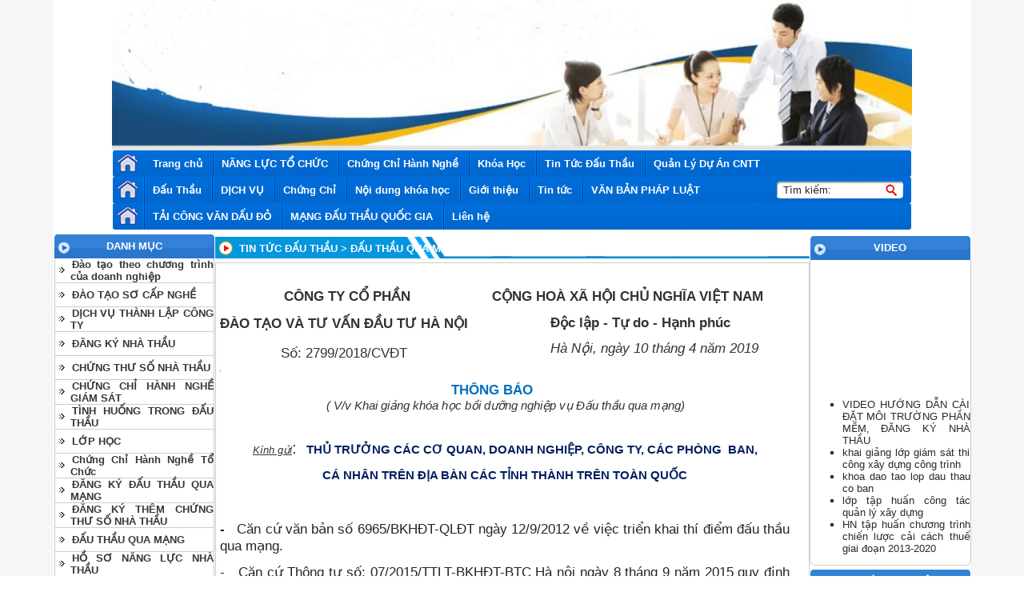

--- FILE ---
content_type: text/html; charset=UTF-8
request_url: http://hanoidaotao.edu.vn/Dau-Thau-Qua-Mang_m2_583_586.html
body_size: 20668
content:



<p style="overflow: auto; position: fixed; height: 0pt; width: 0pt">
<a href="http://www.mavikoza.com/" target="_blank" title="ataşehir escort">ataşehir escort</a> 
<a href="http://gunesli.org/" target="_blank" title="ümraniye escort">ümraniye escort</a>
<a href="http://www.denli.org/" target="_blank" title="porno brazzers">porno brazzers</a>
<a href="http://antalyamerkez.com/" target="_blank" title="antalya escort">antalya escort</a> 
<a href="http://taskopru.net/" target="_blank" title="kadıköy escort">kadıköy escort</a>
<a href="http://www.mevki.org/" target="_blank" title="ümraniye escort">ümraniye escort</a>
<a href="http://poset.org/" target="_blank" title="ataşehir escort">ataşehir escort</a>
</p><Meta http-equiv="Content-Type" content="text/html; charset=utf-8" />
<script type="text/javascript">

  var _gaq = _gaq || [];
  _gaq.push(['_setAccount', 'UA-26138795-1']);
  _gaq.push(['_trackPageview']);

  (function() {
    var ga = document.createElement('script'); ga.type = 'text/javascript'; ga.async = true;
    ga.src = ('https:' == document.location.protocol ? 'https://ssl' : 'http://www') + '.google-analytics.com/ga.js';
    var s = document.getElementsByTagName('script')[0]; s.parentNode.insertBefore(ga, s);
  })();

</script>
<link rel="shortcut icon" type="image/x-icon" href="favicon.ico">


<Meta http-equiv="Content-Type" content="text/html; charset=utf-8" />
 
<link rel="stylesheet" type="text/css" href="css/rechuotphongtoanh.css">
<link rel="stylesheet" type="text/css" href="css/link.css">
<link rel="stylesheet" type="text/css" href="css/style.css">
  
 
<table align="center" cellpadding="0" cellspacing="0" border="0"><tr>
<td width="998">
<table width="998" cellpadding="0" cellspacing="0" border="0" align="center" bgcolor="#FFFFFF">


<tr><td align="center" bgcolor="#ffffff">

		 <table width="998" align="center" border="0" cellspacing="0" cellpadding="0" bgcolor="">
		  <tr>
		  <td>
		 

   
					  					   
<a href="index.php" target="_parent">
					<img src="images/ads/1664023238_z3747671471289_8e74f5f3ade4accca226aaf0f28617cc.jpg" width="1000" border="0" align="center"  />  </a>
					  
					 
					 
					 			
		  </td>
		  </tr>
		  </table>
</td></tr>
 <tr><td align="center" bgcolor="">
         <table width="998" border="0" cellspacing="0" cellpadding="0" >
			  <tr>
			 <td background="images1/menutopleft.png" width="33"height="33">
			 <a href="index.php"><img src="images1/menutopleft.png" border="0"></a>   </li></td>
				<td height="33" background="images1/bodyBG.png">
<link rel="stylesheet" type="text/css" href="menu3cap/css/superfish.css" media="screen">
		
		<script type="text/javascript" src="menu3cap/js/hoverIntent.js"></script>
		<script type="text/javascript" src="menu3cap/js/superfish.js"></script>
		<script type="text/javascript">

		// initialise plugins
		jQuery(function(){
			jQuery('ul.sf-menu').superfish();
		});

		</script>
  

<table width="100%" border="0" cellspacing="0" cellpadding="0">

  <tr>
   <td width="5">   </td>
   
  

	 <td >
	 <table width="100%"  border="0" cellpadding="0" cellspacing="0">
       <tr>
	  
	      <td>
		  
		  <ul class="sf-menu">
			<li >
				 <a href="index.php" id="menutop">Trang chủ</a> 
			</li>
			<!-- bat dau Tin tuc -->
	  



	
	 		
	<li class="menutop-item">  
          

             
             <a href="NANG-LUC-TO-CHUC_m2_862.html"  id="menutop"> NĂNG LỰC TỔ CHỨC</a>
              
         			  
				       
				
		
      </li> <li class="menutop-item">  
          

             
             <a href="Chung-Chi-Hanh-Nghe_m2_806.html"  id="menutop"> Chứng Chỉ Hành Nghề</a>
              
         			  
				 <ul> <li>
                   <a href="Ky-Su-Dinh-Gia-Xay-Dung_m2_806_807.html"  >Kỹ Sư Định Giá Xây Dựng</a> 
				   
				   
				   
				   	       
				
				   			
				  </li>
                 <li>
                   <a href="Kien-Truc-Su_m2_806_858.html"  >Kiến Trúc Sư</a> 
				   
				   
				   
				   	       
				
				   			
				  </li>
                 <li>
                   <a href="Doanh-Nghiep-Hang-1-2-3_m2_806_855.html"  >Doanh Nghiệp Hạng 1, 2, 3</a> 
				   
				   
				   
				   	       
				
				   			
				  </li>
                 <li>
                   <a href="Cong-Ty_m2_806_854.html"  >Công Ty</a> 
				   
				   
				   
				   	       
				
				   			
				  </li>
                 <li>
                   <a href="Hoat-Dong-Xay-Dung-Ca-Nhan_m2_806_853.html"  >Hoạt Động Xây Dựng Cá Nhân</a> 
				   
				   
				   
				   	       
				
				   			
				  </li>
                 <li>
                   <a href="Hoat-Dong-Xay-Dung-To-Chuc_m2_806_852.html"  >Hoạt Động Xây Dựng Tổ Chức</a> 
				   
				   
				   
				   	       
				
				   			
				  </li>
                 <li>
                   <a href="Nganh-nghe-yeu-cau-co-chung-chi_m2_806_851.html"  >Ngành nghề yêu cầu có chứng chỉ</a> 
				   
				   
				   
				   	       
				
				   			
				  </li>
                 <li>
                   <a href="Chi-Huy-Truong_m2_806_850.html"  >Chỉ Huy Trưởng</a> 
				   
				   
				   
				   	       
				
				   			
				  </li>
                 <li>
                   <a href="Phong-Chay-Chua-Chay_m2_806_849.html"  >Phòng Cháy Chữa Cháy</a> 
				   
				   
				   
				   	       
				
				   			
				  </li>
                 <li>
                   <a href="Dau-Thau_m2_806_848.html"  >Đấu Thầu</a> 
				   
				   
				   
				   	       
				
				   			
				  </li>
                 <li>
                   <a href="Quan-Ly-Du-An_m2_806_847.html"  >Quản Lý Dự Án</a> 
				   
				   
				   
				   	       
				
				   			
				  </li>
                 <li>
                   <a href="Thiet-Ke_m2_806_830.html"  >Thiết Kế</a> 
				   
				   
				   
				   	 <ul> <li>
                   <a href="Chung-Chi-Hanh-Nghe_m2_806_830_831.html"  >An Toàn Phòng Cháy Chữa Cháy</a> 
				   
				   
				   			
				  </li>
                 <li>
                   <a href="Chung-Chi-Hanh-Nghe_m2_806_830_845.html"  >Đường Dây Trạm Biến Áp</a> 
				   
				   
				   			
				  </li>
                 <li>
                   <a href="Chung-Chi-Hanh-Nghe_m2_806_830_844.html"  >Hạ Tầng Kỹ Thuật, Cấp Thoát Nước</a> 
				   
				   
				   			
				  </li>
                 <li>
                   <a href="Chung-Chi-Hanh-Nghe_m2_806_830_843.html"  >Công Trình Nông Nghiệp Và Phát Triển Nông Thôn</a> 
				   
				   
				   			
				  </li>
                 <li>
                   <a href="Chung-Chi-Hanh-Nghe_m2_806_830_842.html"  >Cảng Đường Thủy</a> 
				   
				   
				   			
				  </li>
                 <li>
                   <a href="Chung-Chi-Hanh-Nghe_m2_806_830_841.html"  >Quy Hoạch Xây Dựng</a> 
				   
				   
				   			
				  </li>
                 <li>
                   <a href="Chung-Chi-Hanh-Nghe_m2_806_830_840.html"  >Kiến Trúc Công Trình</a> 
				   
				   
				   			
				  </li>
                 <li>
                   <a href="Chung-Chi-Hanh-Nghe_m2_806_830_839.html"  >Kết Cấu Công Trình Dân Dụng Công Nghiệp</a> 
				   
				   
				   			
				  </li>
                 <li>
                   <a href="Chung-Chi-Hanh-Nghe_m2_806_830_838.html"  >Công Trình Giao Thông Đường Sắt</a> 
				   
				   
				   			
				  </li>
                 <li>
                   <a href="Chung-Chi-Hanh-Nghe_m2_806_830_837.html"  >Công Trình Giao Thông Đường Bộ</a> 
				   
				   
				   			
				  </li>
                 <li>
                   <a href="Chung-Chi-Hanh-Nghe_m2_806_830_836.html"  >Thông Gió, Cấp Thoát Nhiệt</a> 
				   
				   
				   			
				  </li>
                 <li>
                   <a href="Chung-Chi-Hanh-Nghe_m2_806_830_835.html"  >Thiết Kế Hầm</a> 
				   
				   
				   			
				  </li>
                 <li>
                   <a href="Chung-Chi-Hanh-Nghe_m2_806_830_834.html"  >Điện, Cơ Điện</a> 
				   
				   
				   			
				  </li>
                 <li>
                   <a href="Chung-Chi-Hanh-Nghe_m2_806_830_833.html"  >Công Trình Cầu</a> 
				   
				   
				   			
				  </li>
                 <li>
                   <a href="Chung-Chi-Hanh-Nghe_m2_806_830_832.html"  >Cấp Thoát Nước</a> 
				   
				   
				   			
				  </li>
                 <li>
                   <a href="Chung-Chi-Hanh-Nghe_m2_806_830_846.html"  >Hạ Tầng Kỹ Thuật Chất Rắn Thải</a> 
				   
				   
				   			
				  </li>
                </ul>        
				
				   			
				  </li>
                 <li>
                   <a href="Kiem-Dinh_m2_806_821.html"  >Kiểm Định</a> 
				   
				   
				   
				   	 <ul> <li>
                   <a href="Chung-Chi-Hanh-Nghe_m2_806_821_822.html"  >Xây Dựng Công Trình Cầu</a> 
				   
				   
				   			
				  </li>
                 <li>
                   <a href="Chung-Chi-Hanh-Nghe_m2_806_821_823.html"  >Công Trình Xây Dựng Dân Dụng Và Công Nghiệp</a> 
				   
				   
				   			
				  </li>
                 <li>
                   <a href="Chung-Chi-Hanh-Nghe_m2_806_821_824.html"  >Công Trình Đường Sắt</a> 
				   
				   
				   			
				  </li>
                 <li>
                   <a href="Chung-Chi-Hanh-Nghe_m2_806_821_825.html"  >Công Trình Giao Thông Đường Bộ</a> 
				   
				   
				   			
				  </li>
                 <li>
                   <a href="Chung-Chi-Hanh-Nghe_m2_806_821_826.html"  >Công Trình Nông Nghiệp Và Phát Triển Nông Thôn</a> 
				   
				   
				   			
				  </li>
                 <li>
                   <a href="Chung-Chi-Hanh-Nghe_m2_806_821_827.html"  >Công Trình Đường Thủy</a> 
				   
				   
				   			
				  </li>
                 <li>
                   <a href="Chung-Chi-Hanh-Nghe_m2_806_821_828.html"  >Hạ Tầng Kỹ Thuật, Cấp Thoát Nước</a> 
				   
				   
				   			
				  </li>
                 <li>
                   <a href="Chung-Chi-Hanh-Nghe_m2_806_821_829.html"  >Hạ Tầng Kỹ Thuật Chất Rắn Thải</a> 
				   
				   
				   			
				  </li>
                </ul>        
				
				   			
				  </li>
                 <li>
                   <a href="Khao-Sat-Dia-Hinh_m2_806_820.html"  >Khảo Sát Địa Hình</a> 
				   
				   
				   
				   	       
				
				   			
				  </li>
                 <li>
                   <a href="Ha-Tang-Ky-Thuat_m2_806_817.html"  >Hạ Tầng Kỹ Thuật</a> 
				   
				   
				   
				   	 <ul> <li>
                   <a href="Chung-Chi-Hanh-Nghe_m2_806_817_818.html"  >Cấp, Thoát Nước</a> 
				   
				   
				   			
				  </li>
                 <li>
                   <a href="Chung-Chi-Hanh-Nghe_m2_806_817_819.html"  >Chất Thải Rắn</a> 
				   
				   
				   			
				  </li>
                </ul>        
				
				   			
				  </li>
                 <li>
                   <a href="Giam-Sat_m2_806_808.html"  >Giám Sát</a> 
				   
				   
				   
				   	 <ul> <li>
                   <a href="Chung-Chi-Hanh-Nghe_m2_806_808_809.html"  >Lắp Đặt Thiết Bị Công Trình, Công Nghệ</a> 
				   
				   
				   			
				  </li>
                 <li>
                   <a href="Chung-Chi-Hanh-Nghe_m2_806_808_810.html"  >Dân Dụng Và Công Nghiệp</a> 
				   
				   
				   			
				  </li>
                 <li>
                   <a href="Chung-Chi-Hanh-Nghe_m2_806_808_811.html"  >Công Trình Giao Thông Cầu</a> 
				   
				   
				   			
				  </li>
                 <li>
                   <a href="Chung-Chi-Hanh-Nghe_m2_806_808_812.html"  >Công Trình Giao Thông Đường Sắt</a> 
				   
				   
				   			
				  </li>
                 <li>
                   <a href="Chung-Chi-Hanh-Nghe_m2_806_808_813.html"  >Công Trình Giao Thông Hầm</a> 
				   
				   
				   			
				  </li>
                 <li>
                   <a href="Chung-Chi-Hanh-Nghe_m2_806_808_814.html"  >Công Trình Nông Nghiệp Và Phát Triển Nông Thôn</a> 
				   
				   
				   			
				  </li>
                 <li>
                   <a href="Chung-Chi-Hanh-Nghe_m2_806_808_815.html"  >Công Trình Cảng</a> 
				   
				   
				   			
				  </li>
                 <li>
                   <a href="Chung-Chi-Hanh-Nghe_m2_806_808_816.html"  >Công Trình Đường Bộ</a> 
				   
				   
				   			
				  </li>
                 <li>
                   <a href="Chung-Chi-Hanh-Nghe_m2_806_808_857.html"  >Công Trình Hạ Tầng Kỹ Thuật</a> 
				   
				   
				   			
				  </li>
                </ul>        
				
				   			
				  </li>
                 <li>
                   <a href="Tinh-Huong-Trong-Xay-Dung_m2_806_860.html"  >Tình Huống Trong Xây Dựng</a> 
				   
				   
				   
				   	       
				
				   			
				  </li>
                </ul>        
				
		
      </li> <li class="menutop-item">  
          

             
             <a href="Khoa-Hoc_m2_721.html"  id="menutop"> Khóa Học</a>
              
         			  
				 <ul> <li>
                   <a href="Dau-Thau-Co-Ban_m2_721_568.html"  >Đấu Thầu Cơ Bản</a> 
				   
				   
				   
				   	       
				
				   			
				  </li>
                 <li>
                   <a href="Dau-thau-mua-thuoc-va-trang-thiet-bi-y-trong-cac-co-so-y-te-cong-lap_m2_721_577.html"  >Đấu thầu mua thuốc và trang thiết bị y trong các cơ sở y tế công lập</a> 
				   
				   
				   
				   	       
				
				   			
				  </li>
                 <li>
                   <a href="Lop-On-Thi-Chung-Chi-Hanh-Nghe-Dau-Thau_m2_721_576.html"  >Lớp Ôn Thi Chứng Chỉ Hành Nghề Đấu Thầu</a> 
				   
				   
				   
				   	       
				
				   			
				  </li>
                 <li>
                   <a href="Tinh-Huong-Dau-Thau_m2_721_575.html"  >Tình Huống Đấu Thầu</a> 
				   
				   
				   
				   	       
				
				   			
				  </li>
                 <li>
                   <a href="Dang-Ky-Nha-Thau_m2_721_574.html"  >Đăng Ký Nhà Thầu</a> 
				   
				   
				   
				   	 <ul> <li>
                   <a href="Khoa-Hoc_m2_721_574_800.html"  >Đăng Tải Thông Tin Mời Thầu</a> 
				   
				   
				   			
				  </li>
                </ul>        
				
				   			
				  </li>
                 <li>
                   <a href="Dang-Ky-Chung-Thu-So_m2_721_573.html"  >Đăng Ký Chứng Thư Số</a> 
				   
				   
				   
				   	       
				
				   			
				  </li>
                 <li>
                   <a href="Dang-Ky-Chung-Thu-So-Nha-Thau_m2_721_572.html"  >Đăng Ký Chứng Thư Số Nhà Thầu</a> 
				   
				   
				   
				   	       
				
				   			
				  </li>
                 <li>
                   <a href="Tham-Dinh-Thau_m2_721_571.html"  >Thẩm Định Thầu</a> 
				   
				   
				   
				   	       
				
				   			
				  </li>
                 <li>
                   <a href="Dau-Thau-Qua-Mang_m2_721_570.html"  >Đấu Thầu Qua Mạng</a> 
				   
				   
				   
				   	       
				
				   			
				  </li>
                 <li>
                   <a href="Dau-Thau-Nang-Cao_m2_721_569.html"  >Đấu Thầu Nâng Cao</a> 
				   
				   
				   
				   	       
				
				   			
				  </li>
                 <li>
                   <a href="Chong-An-Mon-Kim-Loai_m2_721_856.html"  >Chống Ăn Mòn Kim Loại</a> 
				   
				   
				   
				   	       
				
				   			
				  </li>
                </ul>        
				
		
      </li> <li class="menutop-item">  
          

             
             <a href="Tin-Tuc-Dau-Thau_m2_583.html"  id="menutop"> Tin Tức Đấu Thầu</a>
              
         			  
				 <ul> <li>
                   <a href="Quy-Dinh-Dau-Thau_m2_583_584.html"  >Quy Định Đấu Thầu</a> 
				   
				   
				   
				   	       
				
				   			
				  </li>
                 <li>
                   <a href="Luat-Dau-Thau_m2_583_585.html"  >Luật Đấu Thầu</a> 
				   
				   
				   
				   	       
				
				   			
				  </li>
                 <li>
                   <a href="Dau-Thau-Qua-Mang_m2_583_586.html"  >Đấu Thầu Qua Mạng</a> 
				   
				   
				   
				   	       
				
				   			
				  </li>
                 <li>
                   <a href="Dang-Ky-Nha-Thau-Qua-Mang_m2_583_587.html"  >Đăng Ký Nhà Thầu Qua Mạng</a> 
				   
				   
				   
				   	       
				
				   			
				  </li>
                 <li>
                   <a href="Tin-Tuc-Ve-Dau-Thau_m2_583_749.html"  >Tin Tức Về Đấu Thầu</a> 
				   
				   
				   
				   	       
				
				   			
				  </li>
                </ul>        
				
		
      </li> <li class="menutop-item">  
          

             
             <a href="Quan-Ly-Du-An-CNTT_m2_578.html"  id="menutop"> Quản Lý Dự Án CNTT</a>
              
         			  
				 <ul> <li>
                   <a href="Lap-Va-Quan-Ly-Du-An-CNTT_m2_578_579.html"  >Lập Và Quản Lý Dự Án CNTT</a> 
				   
				   
				   
				   	       
				
				   			
				  </li>
                 <li>
                   <a href="Giam-Sat-Thi-Cong-Du-An-CNTT_m2_578_580.html"  >Giám Sát Thi Công Dự Án CNTT</a> 
				   
				   
				   
				   	       
				
				   			
				  </li>
                 <li>
                   <a href="Du-Toan-Chi-Phi-Dau-Tu-Ung-Dung-CNTT_m2_578_581.html"  >Dự Toán Chi Phí Đầu Tư Ứng Dụng CNTT</a> 
				   
				   
				   
				   	       
				
				   			
				  </li>
                </ul>        
				
		
      </li> <li class="menutop-item">  
          

             
             <a href="Dau-Thau_m2_567.html"  id="menutop"> Đấu Thầu</a>
              
         			  
				 <ul> <li>
                   <a href="Cau-Hoi-Thuong-Gap_m2_567_597.html"  >Câu Hỏi Thường Gặp</a> 
				   
				   
				   
				   	 <ul> <li>
                   <a href="Dau-Thau_m2_567_597_598.html"  >Đăng Tải Thông Tin</a> 
				   
				   
				   			
				  </li>
                 <li>
                   <a href="Dau-Thau_m2_567_597_599.html"  >Chứng Thư Số</a> 
				   
				   
				   			
				  </li>
                 <li>
                   <a href="Dau-Thau_m2_567_597_600.html"  >Đăng Ký</a> 
				   
				   
				   			
				  </li>
                 <li>
                   <a href="Dau-Thau_m2_567_597_601.html"  >Đấu Thầu Điện Tử</a> 
				   
				   
				   			
				  </li>
                 <li>
                   <a href="Dau-Thau_m2_567_597_602.html"  >Các Lỗi Thường Gặp</a> 
				   
				   
				   			
				  </li>
                 <li>
                   <a href="Dau-Thau_m2_567_597_603.html"  >Nội Dung Khác</a> 
				   
				   
				   			
				  </li>
                 <li>
                   <a href="Dau-Thau_m2_567_597_604.html"  >Chi Phí</a> 
				   
				   
				   			
				  </li>
                </ul>        
				
				   			
				  </li>
                 <li>
                   <a href="Dang-Ky-Nha-Thau_m2_567_727.html"  >Đăng Ký Nhà Thầu</a> 
				   
				   
				   
				   	 <ul> <li>
                   <a href="Dau-Thau_m2_567_727_729.html"  >Đấu Thầu Qua Mạng</a> 
				   
				   
				   			
				  </li>
                 <li>
                   <a href="Dau-Thau_m2_567_727_753.html"  >Đăng Ký Chữ Ký Số</a> 
				   
				   
				   			
				  </li>
                 <li>
                   <a href="Dau-Thau_m2_567_727_751.html"  >Hướng dẫn xử lý lỗi Chứng thư số</a> 
				   
				   
				   			
				  </li>
                 <li>
                   <a href="Dau-Thau_m2_567_727_750.html"  >Xin đăng ký bên mời thầu</a> 
				   
				   
				   			
				  </li>
                 <li>
                   <a href="Dau-Thau_m2_567_727_748.html"  >Đăng Ký Mạng Đấu Thấu Điện Tử</a> 
				   
				   
				   			
				  </li>
                 <li>
                   <a href="Dau-Thau_m2_567_727_747.html"  >Đấu Thầu Điện Tử</a> 
				   
				   
				   			
				  </li>
                 <li>
                   <a href="Dau-Thau_m2_567_727_744.html"  >Đăng Ký Nhà Thầu Qua Mạng</a> 
				   
				   
				   			
				  </li>
                 <li>
                   <a href="Dau-Thau_m2_567_727_743.html"  >Đăng Ký Bên Mời Thầu</a> 
				   
				   
				   			
				  </li>
                 <li>
                   <a href="Dau-Thau_m2_567_727_742.html"  >Cách Đăng Ký Nhà Thầu</a> 
				   
				   
				   			
				  </li>
                 <li>
                   <a href="Dau-Thau_m2_567_727_741.html"  >Đăng Ký Thông Tin Nhà Thầu</a> 
				   
				   
				   			
				  </li>
                 <li>
                   <a href="Dau-Thau_m2_567_727_740.html"  >Đăng Ký Đấu Thầu Qua Mạng</a> 
				   
				   
				   			
				  </li>
                 <li>
                   <a href="Dau-Thau_m2_567_727_728.html"  >Gia Hạn Chứng Thư Số</a> 
				   
				   
				   			
				  </li>
                 <li>
                   <a href="Dau-Thau_m2_567_727_772.html"  >Danh sách Nhà Thầu được phê duyệt</a> 
				   
				   
				   			
				  </li>
                </ul>        
				
				   			
				  </li>
                 <li>
                   <a href="Dang-Ky-Them-Chung-Thu-So_m2_567_726.html"  >Đăng Ký Thêm Chứng Thư Số</a> 
				   
				   
				   
				   	 <ul> <li>
                   <a href="Dau-Thau_m2_567_726_730.html"  >Nhà Thầu</a> 
				   
				   
				   			
				  </li>
                 <li>
                   <a href="Dau-Thau_m2_567_726_731.html"  >Nhà Đầu Tư</a> 
				   
				   
				   			
				  </li>
                </ul>        
				
				   			
				  </li>
                 <li>
                   <a href="Lop-Hoc_m2_567_745.html"  >Lớp Học</a> 
				   
				   
				   
				   	 <ul> <li>
                   <a href="Dau-Thau_m2_567_745_773.html"  >Đấu Thầu</a> 
				   
				   
				   			
				  </li>
                 <li>
                   <a href="Dau-Thau_m2_567_745_788.html"  >Dự Toán Chi Phí Đầu Tư Ứng Dụng CNTT</a> 
				   
				   
				   			
				  </li>
                 <li>
                   <a href="Dau-Thau_m2_567_745_789.html"  >Giám Sát Thi Công</a> 
				   
				   
				   			
				  </li>
                 <li>
                   <a href="Dau-Thau_m2_567_745_790.html"  >An Toàn Lao Động</a> 
				   
				   
				   			
				  </li>
                 <li>
                   <a href="Dau-Thau_m2_567_745_791.html"  >Phòng Cháy Chữa Cháy</a> 
				   
				   
				   			
				  </li>
                 <li>
                   <a href="Dau-Thau_m2_567_745_792.html"  >Sơ Cấp Cứu</a> 
				   
				   
				   			
				  </li>
                 <li>
                   <a href="Dau-Thau_m2_567_745_793.html"  >Sơ Cấp Nghề</a> 
				   
				   
				   			
				  </li>
                 <li>
                   <a href="Dau-Thau_m2_567_745_794.html"  >Chuyên Viên</a> 
				   
				   
				   			
				  </li>
                 <li>
                   <a href="Dau-Thau_m2_567_745_795.html"  >Chuyên Viên Chính</a> 
				   
				   
				   			
				  </li>
                 <li>
                   <a href="Dau-Thau_m2_567_745_796.html"  >Lập Dự Toán Và Bóc Tách Tiên Lượng</a> 
				   
				   
				   			
				  </li>
                 <li>
                   <a href="Dau-Thau_m2_567_745_797.html"  >Nghiệm Thu Hoàn Công-Thanh Quyết Toán</a> 
				   
				   
				   			
				  </li>
                 <li>
                   <a href="Dau-Thau_m2_567_745_798.html"  >Quản Lý Chi Phí Thanh Quyết Toán Vốn Đầu Tư</a> 
				   
				   
				   			
				  </li>
                 <li>
                   <a href="Dau-Thau_m2_567_745_787.html"  >Lập Và Quản Lý Dự Án CNTT</a> 
				   
				   
				   			
				  </li>
                 <li>
                   <a href="Dau-Thau_m2_567_745_786.html"  >Môi Giới Bất Động Sản</a> 
				   
				   
				   			
				  </li>
                 <li>
                   <a href="Dau-Thau_m2_567_745_785.html"  >Quản Lý Sàn Bất Động Sản</a> 
				   
				   
				   			
				  </li>
                 <li>
                   <a href="Dau-Thau_m2_567_745_774.html"  >Đấu Thầu Cơ Bản</a> 
				   
				   
				   			
				  </li>
                 <li>
                   <a href="Dau-Thau_m2_567_745_775.html"  >Đấu Thầu Qua Mạng</a> 
				   
				   
				   			
				  </li>
                 <li>
                   <a href="Dau-Thau_m2_567_745_776.html"  >Đấu Thầu Nâng Cao</a> 
				   
				   
				   			
				  </li>
                 <li>
                   <a href="Dau-Thau_m2_567_745_777.html"  >Đăng Ký Nhà Thầu</a> 
				   
				   
				   			
				  </li>
                 <li>
                   <a href="Dau-Thau_m2_567_745_778.html"  >Quản Lý Dự Án</a> 
				   
				   
				   			
				  </li>
                 <li>
                   <a href="Dau-Thau_m2_567_745_779.html"  >Quản Lý Dự Án Xây Dựng</a> 
				   
				   
				   			
				  </li>
                 <li>
                   <a href="Dau-Thau_m2_567_745_780.html"  >Giám Sát Thi Công Xây Dựng</a> 
				   
				   
				   			
				  </li>
                 <li>
                   <a href="Dau-Thau_m2_567_745_781.html"  >Giám Sát Thi Công Dự Án CNTT</a> 
				   
				   
				   			
				  </li>
                 <li>
                   <a href="Dau-Thau_m2_567_745_782.html"  >Chỉ Huy Trưởng</a> 
				   
				   
				   			
				  </li>
                 <li>
                   <a href="Dau-Thau_m2_567_745_783.html"  >Định Giá Xây Dựng</a> 
				   
				   
				   			
				  </li>
                 <li>
                   <a href="Dau-Thau_m2_567_745_784.html"  >Định Giá Bất Động Sản</a> 
				   
				   
				   			
				  </li>
                 <li>
                   <a href="Dau-Thau_m2_567_745_799.html"  >Quản Lý Vận Hành Nhà Chung Cư</a> 
				   
				   
				   			
				  </li>
                </ul>        
				
				   			
				  </li>
                 <li>
                   <a href="Khoa-Hoc_m2_567_746.html"  >Khóa Học</a> 
				   
				   
				   
				   	       
				
				   			
				  </li>
                 <li>
                   <a href="Dang-ky-them-Chung-thu-so-nha-thau_m2_567_752.html"  >Đăng ký thêm Chứng thư số nhà thầu</a> 
				   
				   
				   
				   	       
				
				   			
				  </li>
                </ul>        
				
		
      </li> <li class="menutop-item">  
          

             
             <a href="DICH-VU_m2_545.html"  id="menutop"> DỊCH VỤ</a>
              
         			  
				       
				
		
      </li> <li class="menutop-item">  
          

             
             <a href="Chung-Chi_m2_526.html"  id="menutop"> Chứng Chỉ</a>
              
         			  
				 <ul> <li>
                   <a href="Dau-thau-co-ban_m2_526_527.html"  >Đấu thầu cơ bản</a> 
				   
				   
				   
				   	       
				
				   			
				  </li>
                 <li>
                   <a href="Su-Pham_m2_526_762.html"  >Sư Phạm</a> 
				   
				   
				   
				   	 <ul> <li>
                   <a href="Chung-Chi_m2_526_762_763.html"  >Mầm Non</a> 
				   
				   
				   			
				  </li>
                 <li>
                   <a href="Chung-Chi_m2_526_762_764.html"  >Cấp 1, Cấp 2, Cấp 3</a> 
				   
				   
				   			
				  </li>
                 <li>
                   <a href="Chung-Chi_m2_526_762_765.html"  >Giảng Viên</a> 
				   
				   
				   			
				  </li>
                 <li>
                   <a href="Chung-Chi_m2_526_762_766.html"  >Cao Đẳng, Đại Học</a> 
				   
				   
				   			
				  </li>
                 <li>
                   <a href="Chung-Chi_m2_526_762_767.html"  >Chứng Chỉ Thăng Hạng</a> 
				   
				   
				   			
				  </li>
                 <li>
                   <a href="Chung-Chi_m2_526_762_768.html"  >Chứng Chỉ Thăng Hạng Mầm Non</a> 
				   
				   
				   			
				  </li>
                 <li>
                   <a href="Chung-Chi_m2_526_762_769.html"  >Chứng Chỉ Thăng Hạng Tiểu Học</a> 
				   
				   
				   			
				  </li>
                 <li>
                   <a href="Chung-Chi_m2_526_762_770.html"  >Chứng Chỉ Thăng Hạng Trung Học Cơ Sở</a> 
				   
				   
				   			
				  </li>
                 <li>
                   <a href="Chung-Chi_m2_526_762_771.html"  >Chứng Chỉ Thăng Hạng Trung Học Phổ Thông</a> 
				   
				   
				   			
				  </li>
                </ul>        
				
				   			
				  </li>
                 <li>
                   <a href="Ke-Toan_m2_526_756.html"  >Kế Toán</a> 
				   
				   
				   
				   	 <ul> <li>
                   <a href="Chung-Chi_m2_526_756_757.html"  >Kế Toán Trưởng Doanh Nghiệp</a> 
				   
				   
				   			
				  </li>
                 <li>
                   <a href="Chung-Chi_m2_526_756_758.html"  >Kế Toán Trưởng Hành Chính Sự Nghiệp</a> 
				   
				   
				   			
				  </li>
                 <li>
                   <a href="Chung-Chi_m2_526_756_759.html"  >Kế Toán Tổng Hợp</a> 
				   
				   
				   			
				  </li>
                 <li>
                   <a href="Chung-Chi_m2_526_756_760.html"  >Kế Toán Viên</a> 
				   
				   
				   			
				  </li>
                 <li>
                   <a href="Chung-Chi_m2_526_756_761.html"  >Kế Toán Viên Chính</a> 
				   
				   
				   			
				  </li>
                </ul>        
				
				   			
				  </li>
                 <li>
                   <a href="Tham-Dinh-Gia_m2_526_755.html"  >Thẩm Định Giá</a> 
				   
				   
				   
				   	       
				
				   			
				  </li>
                 <li>
                   <a href="Quan-Ly-Van-Hanh-Nha-Chung-Cu_m2_526_739.html"  >Quản Lý Vận Hành Nhà Chung Cư</a> 
				   
				   
				   
				   	       
				
				   			
				  </li>
                 <li>
                   <a href="So-Cap-Nghe_m2_526_738.html"  >Sơ Cấp Nghề</a> 
				   
				   
				   
				   	 <ul> <li>
                   <a href="Chung-Chi_m2_526_738_754.html"  >Thợ Hàn</a> 
				   
				   
				   			
				  </li>
                </ul>        
				
				   			
				  </li>
                 <li>
                   <a href="So-Cap-Cuu_m2_526_737.html"  >Sơ Cấp Cứu</a> 
				   
				   
				   
				   	       
				
				   			
				  </li>
                 <li>
                   <a href="Phong-Chay-Chua-Chay_m2_526_736.html"  >Phòng Cháy Chữa Cháy</a> 
				   
				   
				   
				   	       
				
				   			
				  </li>
                 <li>
                   <a href="Chi-Huy-Truong_m2_526_735.html"  >Chỉ Huy Trưởng</a> 
				   
				   
				   
				   	       
				
				   			
				  </li>
                 <li>
                   <a href="Giam-Sat-Thi-Cong_m2_526_734.html"  >Giám Sát Thi Công</a> 
				   
				   
				   
				   	       
				
				   			
				  </li>
                 <li>
                   <a href="Dinh-Gia-Xay-Dung_m2_526_733.html"  >Định Giá Xây Dựng</a> 
				   
				   
				   
				   	       
				
				   			
				  </li>
                 <li>
                   <a href="Quan-Ly-Du-An_m2_526_732.html"  >Quản Lý Dự Án</a> 
				   
				   
				   
				   	       
				
				   			
				  </li>
                 <li>
                   <a href="Dau-thau-qua-mang_m2_526_530.html"  >Đấu thầu qua mạng</a> 
				   
				   
				   
				   	       
				
				   			
				  </li>
                 <li>
                   <a href="Dau-thau-nang-cao_m2_526_528.html"  >Đấu thầu nâng cao</a> 
				   
				   
				   
				   	       
				
				   			
				  </li>
                 <li>
                   <a href="Tham-dinh-ket-quau-dau-thau_m2_526_529.html"  >Thẩm định kết quảu đấu thầu</a> 
				   
				   
				   
				   	       
				
				   			
				  </li>
                 <li>
                   <a href="Chung-Chi-Hanh-Nghe_m2_526_803.html"  >Chứng Chỉ Hành Nghề</a> 
				   
				   
				   
				   	 <ul> <li>
                   <a href="Chung-Chi_m2_526_803_804.html"  >Kỹ Sư Định Giá Xây Dựng</a> 
				   
				   
				   			
				  </li>
                 <li>
                   <a href="Chung-Chi_m2_526_803_805.html"  >Giám Sát</a> 
				   
				   
				   			
				  </li>
                </ul>        
				
				   			
				  </li>
                </ul>        
				
		
      </li> <li class="menutop-item">  
          

             
             <a href="Noi-dung-khoa-hoc_m2_455.html"  id="menutop"> Nội dung khóa học</a>
              
         			  
				 <ul> <li>
                   <a href="Giam-sat-thi-cong-XDCT_m2_455_460.html"  >Giám sát thi công XDCT</a> 
				   
				   
				   
				   	       
				
				   			
				  </li>
                 <li>
                   <a href="RA-SOAT-VA-TAI-CO-CAU-TO-CHUC_m2_455_595.html"  >RÀ SOÁT VÀ TÁI CƠ CẤU TỔ CHỨC</a> 
				   
				   
				   
				   	       
				
				   			
				  </li>
                 <li>
                   <a href="KHOA-HOC-XAY-DUNG-CHIEN-LUOC-KINH-DOANH_m2_455_594.html"  >KHÓA HỌC XÂY DỰNG CHIẾN LƯỢC KINH DOANH</a> 
				   
				   
				   
				   	       
				
				   			
				  </li>
                 <li>
                   <a href="Lap-va-tham-dinh-du-an-dau-tu_m2_455_536.html"  >Lập và thẩm định dự án đầu tư</a> 
				   
				   
				   
				   	       
				
				   			
				  </li>
                 <li>
                   <a href="Ky-nang-ban-hang-chuyen-nghiep-hieu-qua_m2_455_535.html"  >Kỹ năng bán hàng chuyên nghiệp hiệu quả</a> 
				   
				   
				   
				   	       
				
				   			
				  </li>
                 <li>
                   <a href="Quan-ly-chat-luong-cong-trinh-xay-dung_m2_455_534.html"  >Quản lý chất lượng công trình xây dựng</a> 
				   
				   
				   
				   	       
				
				   			
				  </li>
                 <li>
                   <a href="Giam-doc-quan-ly-du-an_m2_455_531.html"  >Giám đốc quản lý dự án</a> 
				   
				   
				   
				   	       
				
				   			
				  </li>
                 <li>
                   <a href="Ke-toan-thue-ke-toan-tong-hop_m2_455_525.html"  >Kế toán thuế, kế toán tổng hợp</a> 
				   
				   
				   
				   	       
				
				   			
				  </li>
                 <li>
                   <a href="Giam-doc-dieu-hanh-chuyen-nghiep-CEO_m2_455_524.html"  >Giám đốc điều hành chuyên nghiệp CEO</a> 
				   
				   
				   
				   	       
				
				   			
				  </li>
                 <li>
                   <a href="Ky-nang-cham-soc-khach-hang_m2_455_520.html"  >Kỹ năng chăm sóc khách hàng</a> 
				   
				   
				   
				   	       
				
				   			
				  </li>
                 <li>
                   <a href="Giam-sat-danh-gia-du-an-dau-tu_m2_455_471.html"  >Giám sát đánh giá dự án đầu tư</a> 
				   
				   
				   
				   	       
				
				   			
				  </li>
                 <li>
                   <a href="Hanh-chinh-van-phong-van-thu-luu-tru_m2_455_470.html"  >Hành chính văn phòng,văn thư, lưu trữ</a> 
				   
				   
				   
				   	       
				
				   			
				  </li>
                 <li>
                   <a href="Quan-ly-lao-dong-tien-luong-va-BHXH_m2_455_469.html"  >Quản lý lao động, tiền lương và BHXH</a> 
				   
				   
				   
				   	       
				
				   			
				  </li>
                 <li>
                   <a href="An-toan-lao-dong-trong-xay-dung_m2_455_468.html"  >An toàn lao động trong xây dựng</a> 
				   
				   
				   
				   	       
				
				   			
				  </li>
                 <li>
                   <a href="Do-boc-tien-luong-lap-du-toan_m2_455_467.html"  >Đo bóc tiên lượng , lập dự toán</a> 
				   
				   
				   
				   	       
				
				   			
				  </li>
                 <li>
                   <a href="Chi-huy-truong-cong-truong_m2_455_466.html"  >Chỉ huy trưởng công trường</a> 
				   
				   
				   
				   	       
				
				   			
				  </li>
                 <li>
                   <a href="Dinh-gia-xay-dung_m2_455_462.html"  >Định giá xây dựng</a> 
				   
				   
				   
				   	       
				
				   			
				  </li>
                 <li>
                   <a href="Quan-ly-du-an-dau-tu-XDCT_m2_455_461.html"  >Quản lý dự án đầu tư XDCT</a> 
				   
				   
				   
				   	       
				
				   			
				  </li>
                 <li>
                   <a href="Ky-Nang_m2_455_596.html"  >Kỹ Năng</a> 
				   
				   
				   
				   	       
				
				   			
				  </li>
                </ul>        
				
		
      </li> <li class="menutop-item">  
          

             
             <a href="Gioi-thieu_m2_367.html"  id="menutop"> Giới thiệu</a>
              
         			  
				       
				
		
      </li> <li class="menutop-item">  
          

             
             <a href="Tin-tuc_m2_331.html"  id="menutop"> Tin tức</a>
              
         			  
				 <ul> <li>
                   <a href="Tuyen-dung_m2_331_380.html"  >Tuyển dụng</a> 
				   
				   
				   
				   	       
				
				   			
				  </li>
                 <li>
                   <a href="Doi-tac_m2_331_326.html"  >Đối tác</a> 
				   
				   
				   
				   	       
				
				   			
				  </li>
                 <li>
                   <a href="Goc-cuoi_m2_331_312.html"  >Góc cười</a> 
				   
				   
				   
				   	       
				
				   			
				  </li>
                 <li>
                   <a href="Phan-mem_m2_331_347.html"  >Phần mềm</a> 
				   
				   
				   
				   	 <ul> <li>
                   <a href="Tin-tuc_m2_331_347_532.html"  >Phần mềm tính giá thầu</a> 
				   
				   
				   			
				  </li>
                 <li>
                   <a href="Tin-tuc_m2_331_347_533.html"  >Phần mềm quản lý dự án</a> 
				   
				   
				   			
				  </li>
                </ul>        
				
				   			
				  </li>
                </ul>        
				
		
      </li>    
	  

        <!--ket thuc Tin tuc -->
			
		 	 
<!--album-->



              
  <li class="menutop-item">  
             

             
             <a href="album_434.html"  id="menutop"> VĂN BẢN PHÁP LUẬT</a>
             
				 <ul> 
                <li>
                   <a href="album_434_491.html"  >- &nbsp;QUYẾT ĐỊNH ĐÀO TẠO</a> 
				 </li>
                 
                <li>
                   <a href="album_434_486.html"  >- &nbsp;MẪU HỢP ĐỒNG</a> 
				 </li>
                 
                <li>
                   <a href="album_434_418.html"  >- &nbsp;GIẤY ỦY QUYỀN</a> 
				 </li>
                 
                <li>
                   <a href="album_434_424.html"  >- &nbsp;HƯỚNG DẪN SỬ DỤNG ĐẤU THẦU QUA MẠNG</a> 
				 </li>
                 
                <li>
                   <a href="album_434_435.html"  >- &nbsp;NGHỊ ĐỊNH</a> 
				 </li>
                 
                <li>
                   <a href="album_434_436.html"  >- &nbsp;THÔNG TƯ</a> 
				 </li>
                 
                <li>
                   <a href="album_434_437.html"  >- &nbsp;QUYẾT ĐỊNH</a> 
				 </li>
                 
                <li>
                   <a href="album_434_438.html"  >- &nbsp;VĂN BẢN LUẬT</a> 
				 </li>
                 
                <li>
                   <a href="album_434_439.html"  >- &nbsp;CÁC VĂN BẢN KHÁC</a> 
				 </li>
                 
                <li>
                   <a href="album_434_483.html"  >- &nbsp;Biểu Mẫu Kế Toán Cho Các Cơ Quan Doanh Nghiệp</a> 
				 </li>
                 
                <li>
                   <a href="album_434_484.html"  >- &nbsp;QUY ĐỊNH</a> 
				 </li>
                 
                <li>
                   <a href="album_434_485.html"  >- &nbsp;MẪU BÁO GIÁ</a> 
				 </li>
                 
                <li>
                   <a href="album_434_487.html"  >- &nbsp;MẪU GIẤY ĐI ĐƯỜNG</a> 
				 </li>
                </ul>                    
      </li> <li class="menutop-item">  
             

             
             <a href="album_449.html"  id="menutop"> TẢI CÔNG VĂN DẤU ĐỎ</a>
             
				 <ul> 
                <li>
                   <a href="album_449_506.html"  >- &nbsp;Các Tỉnh Miền Bắc</a> 
				 </li>
                 
                <li>
                   <a href="album_449_507.html"  >- &nbsp;Các Tỉnh Miền Trung</a> 
				 </li>
                 
                <li>
                   <a href="album_449_450.html"  >- &nbsp;Công Văn Dấu Đỏ</a> 
				 </li>
                 
                <li>
                   <a href="album_449_451.html"  >- &nbsp;Nội Dung Đào Tạo</a> 
				 </li>
                 
                <li>
                   <a href="album_449_508.html"  >- &nbsp;Các Tỉnh Miền Nam</a> 
				 </li>
                 
                <li>
                   <a href="album_449_521.html"  >- &nbsp;Các Tỉnh Tây Nguyên</a> 
				 </li>
                </ul>                    
      </li> <li class="menutop-item">  
             

             
             <a href="album_524.html"  id="menutop"> MẠNG ĐẤU THẦU QUỐC GIA</a>
             
				 <ul> 
                <li>
                   <a href="album_524_525.html"  >- &nbsp;CÀI ĐẶT MÔI TRƯỜNG MÁY TÍNH NHÀ THẦU-BÊN MỜI THẦU</a> 
				 </li>
                 
                <li>
                   <a href="album_524_528.html"  >- &nbsp;HƯỚNG DẪN ĐĂNG KÝ/ĐĂNG NHẬP NHÀ THẦU-BÊN MỜI THẦU</a> 
				 </li>
                 
                <li>
                   <a href="album_524_529.html"  >- &nbsp;HƯỚNG DẪN NGHIỆP VỤ BÊN MỜI THẦU</a> 
				 </li>
                 
                <li>
                   <a href="album_524_530.html"  >- &nbsp;HƯỚNG DẪN NGHIỆP VỤ NHÀ THẦU</a> 
				 </li>
                </ul>                    
      </li>  


<!--ket thuc  album-->
			<li class="menutop-item">
				<a href="contact.html" id="menutop" target="_parent"> Liên hệ</a> 
			</li>	
		</ul>
		  

	 
          </td>
        
		</tr>
		
       </table>
    </td>

  </tr>
   	

</table>





</td><td background="images1/bodyBG.png">	
	
	
	
<script src="subCategory2.js"></script>


   
   <table border="0" cellspacing="0" cellpadding="0" align="right"  bgcolor="">
   <form action="index.php" method="get">
 <input type="hidden" name="page" value="resultSearch2"> 
  
 
	
   <tr>
    
   <td width="131" align="left"> <input type="text" style=" background:url(images1/khung_seach.png) no-repeat; height:21px; width:131px; padding:0px; border:none; color:#222323;" name="KeyWord" value="&nbsp;&nbsp;Tìm kiếm:" size="26"   onfocus="this.value=''" >
	</td><td width="27">
<input type="submit" style="background:url(images1/Icon_seach.png) no-repeat; height:21px; width:27px; border:none;" name="button" id="button" value=""></td>

  </tr>
 
 </form>
  </table>
  </td>
				<td background="images1/menutopright.png" width="10" height="33">&nbsp;</td>
			  </tr>
		 </table>



</td></tr>
<tr><td style="height:6px;"></td></tr>
<tr><td align="center">


     <table width="998" border="0" cellpadding="0" cellspacing="0" bgcolor="#ffffff"  >
        
          <tr bgcolor="#ffffff">
		      
            <td  valign="top"   >
			

				
<table width="100%" border="0" cellpadding="0" cellspacing="0" bgcolor="#ffffff"  >
        
          <tr bgcolor="#ffffff">
		      <td valign="top" width="200" valign="top"> 	
		

<table width="200" border="0" cellspacing="0" cellpadding="0" align="center">
              <tr>
                <td id="amdtrai" align="center"><span id="mdtrai">Danh mục</span></td>
              </tr>
			  </table>


<table width="200" border="0" cellspacing="0" cellpadding="0" align="center"  id="round"  >
              
   
              <tr >
                <td  width="20" height="35"  id="amenutrai">
           <img src="images1/cham.gif"  align="absmiddle"/>
                </td>
				 <td  width="190" id="amenutrai">
             <a href="Dao-tao-theo-chuong-trinh-cua-doanh-nghiep_m2_360.html"  id="menutrai"> Đào tạo theo chương trình của doanh nghiệp</a>
                </td>
              </tr>
			 
				                   
       
              <tr >
                <td  width="20" height="35"  id="amenutrai">
           <img src="images1/cham.gif"  align="absmiddle"/>
                </td>
				 <td  width="190" id="amenutrai">
             <a href="DAO-TAO-SO-CAP-NGHE_m2_560.html"  id="menutrai"> ĐÀO TẠO SƠ CẤP NGHỀ</a>
                </td>
              </tr>
			 
				                   
       
              <tr >
                <td  width="20" height="35"  id="amenutrai">
           <img src="images1/cham.gif"  align="absmiddle"/>
                </td>
				 <td  width="190" id="amenutrai">
             <a href="DICH-VU-THANH-LAP-CONG-TY_m2_561.html"  id="menutrai"> DỊCH VỤ THÀNH LẬP CÔNG TY</a>
                </td>
              </tr>
			 
				                   
       
              <tr >
                <td  width="20" height="35"  id="amenutrai">
           <img src="images1/cham.gif"  align="absmiddle"/>
                </td>
				 <td  width="190" id="amenutrai">
             <a href="DANG-KY-NHA-THAU_m2_562.html"  id="menutrai"> ĐĂNG KÝ NHÀ THẦU</a>
                </td>
              </tr>
			 
				                   
       
              <tr >
                <td  width="20" height="35"  id="amenutrai">
           <img src="images1/cham.gif"  align="absmiddle"/>
                </td>
				 <td  width="190" id="amenutrai">
             <a href="CHUNG-THU-SO-NHA-THAU_m2_563.html"  id="menutrai"> CHỨNG THƯ SỐ NHÀ THẦU</a>
                </td>
              </tr>
			 
				                   
       
              <tr >
                <td  width="20" height="35"  id="amenutrai">
           <img src="images1/cham.gif"  align="absmiddle"/>
                </td>
				 <td  width="190" id="amenutrai">
             <a href="CHUNG-CHI-HANH-NGHE-GIAM-SAT_m2_564.html"  id="menutrai"> CHỨNG CHỈ HÀNH NGHỀ GIÁM SÁT</a>
                </td>
              </tr>
			 
				                   
       
              <tr >
                <td  width="20" height="35"  id="amenutrai">
           <img src="images1/cham.gif"  align="absmiddle"/>
                </td>
				 <td  width="190" id="amenutrai">
             <a href="TINH-HUONG-TRONG-DAU-THAU_m2_566.html"  id="menutrai"> TÌNH HUỐNG TRONG ĐẤU THẦU</a>
                </td>
              </tr>
			 
				                   
       
              <tr >
                <td  width="20" height="35"  id="amenutrai">
           <img src="images1/cham.gif"  align="absmiddle"/>
                </td>
				 <td  width="190" id="amenutrai">
             <a href="LOP-HOC_m2_588.html"  id="menutrai"> LỚP HỌC</a>
                </td>
              </tr>
			 
				                   
       
              <tr >
                <td  width="20" height="35"  id="amenutrai">
           <img src="images1/cham.gif"  align="absmiddle"/>
                </td>
				 <td  width="190" id="amenutrai">
             <a href="Chung-Chi-Hanh-Nghe-To-Chuc_m2_861.html"  id="menutrai"> Chứng Chỉ Hành Nghề Tổ Chức</a>
                </td>
              </tr>
			 
				                   
       
              <tr >
                <td  width="20" height="35"  id="amenutrai">
           <img src="images1/cham.gif"  align="absmiddle"/>
                </td>
				 <td  width="190" id="amenutrai">
             <a href="DANG-KY-DAU-THAU-QUA-MANG_m2_863.html"  id="menutrai"> ĐĂNG KÝ ĐẤU THẦU QUA MẠNG</a>
                </td>
              </tr>
			 
				                   
       
              <tr >
                <td  width="20" height="35"  id="amenutrai">
           <img src="images1/cham.gif"  align="absmiddle"/>
                </td>
				 <td  width="190" id="amenutrai">
             <a href="DANG-KY-THEM-CHUNG-THU-SO-NHA-THAU_m2_864.html"  id="menutrai"> ĐĂNG KÝ THÊM CHỨNG THƯ SỐ NHÀ THẦU</a>
                </td>
              </tr>
			 
				                   
       
              <tr >
                <td  width="20" height="35"  id="amenutrai">
           <img src="images1/cham.gif"  align="absmiddle"/>
                </td>
				 <td  width="190" id="amenutrai">
             <a href="DAU-THAU-QUA-MANG_m2_865.html"  id="menutrai"> ĐẤU THẦU QUA MẠNG</a>
                </td>
              </tr>
			 
				                   
       
              <tr >
                <td  width="20" height="35"  id="amenutrai">
           <img src="images1/cham.gif"  align="absmiddle"/>
                </td>
				 <td  width="190" id="amenutrai">
             <a href="HO-SO-NANG-LUC-NHA-THAU_m2_866.html"  id="menutrai"> HỒ SƠ NĂNG LỰC NHÀ THẦU</a>
                </td>
              </tr>
			 
				                   
       
              <tr >
                <td  width="20" height="35"  id="amenutrai">
           <img src="images1/cham.gif"  align="absmiddle"/>
                </td>
				 <td  width="190" id="amenutrai">
             <a href="HOTLINE-DANG-KY-NHA-THAU_m2_867.html"  id="menutrai"> HOTLINE ĐĂNG KÝ NHÀ THẦU</a>
                </td>
              </tr>
			 
				                   
       
              <tr >
                <td  width="20" height="35"  id="amenutrai">
           <img src="images1/cham.gif"  align="absmiddle"/>
                </td>
				 <td  width="190" id="amenutrai">
             <a href="DICH-VU-TU-VAN-DAU-THAU_m2_559.html"  id="menutrai"> DỊCH VỤ TƯ VẤN ĐẤU THẦU</a>
                </td>
              </tr>
			 
				                   
       
              <tr >
                <td  width="20" height="35"  id="amenutrai">
           <img src="images1/cham.gif"  align="absmiddle"/>
                </td>
				 <td  width="190" id="amenutrai">
             <a href="KHOA-HOC-TAI-HCM_m2_557.html"  id="menutrai"> KHÓA HỌC TẠI HCM</a>
                </td>
              </tr>
			 
				                   
       
              <tr >
                <td  width="20" height="35"  id="amenutrai">
           <img src="images1/cham.gif"  align="absmiddle"/>
                </td>
				 <td  width="190" id="amenutrai">
             <a href="Tai-lieu-giao-trinh-bai-giang_m2_378.html"  id="menutrai"> Tài liệu giáo trình, bài giảng</a>
                </td>
              </tr>
			 
				                   
       
              <tr >
                <td  width="20" height="35"  id="amenutrai">
           <img src="images1/cham.gif"  align="absmiddle"/>
                </td>
				 <td  width="190" id="amenutrai">
             <a href="HD-cap-chung-chi-hanh-nghe_m2_379.html"  id="menutrai"> HD cấp chứng chỉ hành nghề</a>
                </td>
              </tr>
			 
				                   
       
              <tr >
                <td  width="20" height="35"  id="amenutrai">
           <img src="images1/cham.gif"  align="absmiddle"/>
                </td>
				 <td  width="190" id="amenutrai">
             <a href="Lich-khai-giang-Mien-Bac-Mien-Trung-Mien-Nam_m2_456.html"  id="menutrai"> Lịch khai giảng Miền Bắc, Miền Trung, Miền Nam</a>
                </td>
              </tr>
			 
				                   
       
              <tr >
                <td  width="20" height="35"  id="amenutrai">
           <img src="images1/cham.gif"  align="absmiddle"/>
                </td>
				 <td  width="190" id="amenutrai">
             <a href="KHOA-HOC-QLDA-CNTT_m2_549.html"  id="menutrai"> KHÓA HỌC QLDA CNTT</a>
                </td>
              </tr>
			 
				                   
       
              <tr >
                <td  width="20" height="35"  id="amenutrai">
           <img src="images1/cham.gif"  align="absmiddle"/>
                </td>
				 <td  width="190" id="amenutrai">
             <a href="KHOA-HOC-DAU-THAU_m2_548.html"  id="menutrai"> KHÓA HỌC ĐẤU THẦU</a>
                </td>
              </tr>
			 
				                   
       
              <tr >
                <td  width="20" height="35"  id="amenutrai">
           <img src="images1/cham.gif"  align="absmiddle"/>
                </td>
				 <td  width="190" id="amenutrai">
             <a href="XET-TUYEN-CD-DAI-HOC_m2_558.html"  id="menutrai"> XÉT TUYỂN CĐ, ĐẠI HỌC</a>
                </td>
              </tr>
			 
				                   
       
              <tr >
                <td  width="20" height="35"  id="amenutrai">
           <img src="images1/cham.gif"  align="absmiddle"/>
                </td>
				 <td  width="190" id="amenutrai">
             <a href="CAC-KHOA-HOC-KHAC_m2_550.html"  id="menutrai"> CÁC KHÓA HỌC KHÁC</a>
                </td>
              </tr>
			 
				                   
       
              <tr >
                <td  width="20" height="35"  id="amenutrai">
           <img src="images1/cham.gif"  align="absmiddle"/>
                </td>
				 <td  width="190" id="amenutrai">
             <a href="KHOA-HOC-TAI-HA-NOI_m2_551.html"  id="menutrai"> KHÓA HỌC TẠI HÀ NỘI</a>
                </td>
              </tr>
			 
				                   
       
              <tr >
                <td  width="20" height="35"  id="amenutrai">
           <img src="images1/cham.gif"  align="absmiddle"/>
                </td>
				 <td  width="190" id="amenutrai">
             <a href="Dich-vu-tu-van-xin-cap-chung-chi-hanh-nghe_m2_552.html"  id="menutrai"> Dịch vụ tư vấn xin cấp chứng chỉ hành nghề</a>
                </td>
              </tr>
			 
				                   
       
              <tr >
                <td  width="20" height="35"  id="amenutrai">
           <img src="images1/cham.gif"  align="absmiddle"/>
                </td>
				 <td  width="190" id="amenutrai">
             <a href="KHOA-XAY-DUNG_m2_553.html"  id="menutrai"> KHÓA XÂY DỰNG</a>
                </td>
              </tr>
			 
				                   
       
              <tr >
                <td  width="20" height="35"  id="amenutrai">
           <img src="images1/cham.gif"  align="absmiddle"/>
                </td>
				 <td  width="190" id="amenutrai">
             <a href="CHUNG-CHI-TIN-HOC-NGOAI-NGU-A2-B1-B2_m2_554.html"  id="menutrai"> CHỨNG CHỈ TIN HỌC, NGOẠI NGỮ A2, B1, B2</a>
                </td>
              </tr>
			 
				                   
       
              <tr >
                <td  width="20" height="35"  id="amenutrai">
           <img src="images1/cham.gif"  align="absmiddle"/>
                </td>
				 <td  width="190" id="amenutrai">
             <a href="LICH-KHAI-GIANG-MOI_m2_555.html"  id="menutrai"> LỊCH KHAI GIẢNG MỚI</a>
                </td>
              </tr>
			 
				                   
       
              <tr >
                <td  width="20" height="35"  id="amenutrai">
           <img src="images1/cham.gif"  align="absmiddle"/>
                </td>
				 <td  width="190" id="amenutrai">
             <a href="KHOA-HOC-TAI-DA-NANG_m2_556.html"  id="menutrai"> KHÓA HỌC TẠI ĐÀ NẴNG</a>
                </td>
              </tr>
			 
				                   
       
              <tr >
                <td  width="20" height="35"  id="amenutrai">
           <img src="images1/cham.gif"  align="absmiddle"/>
                </td>
				 <td  width="190" id="amenutrai">
             <a href="HOTLINE-DANG-KY-DAU-THAU-QUA-MANG_m2_868.html"  id="menutrai"> HOTLINE ĐĂNG KÝ ĐẤU THẦU QUA MẠNG</a>
                </td>
              </tr>
			 
				                   
         
	     
		  <tr >
                <td  width="20"  align="right" height="35">
           <img src="images1/cham.gif"  align="absmiddle"/>
                </td><td><a href="dangky.html" target="_parent"  id="menutrai">Đăng ký học</a></td></tr>	            
</table>
	
		 <div style="font-size: 1px; height: 5px;"></div>

 	
			 <table width="200" border="0" cellspacing="0" cellpadding="0" align="center"  >
		 <tr>
                <td id="amdtrai" align="center"><span id="mdtrai" >Tư vấn trực tuyến</span></td>
              </tr>	 
     </table>
	     <table width="200" border="0" cellspacing="0" cellpadding="0" align="center"  id="round">
 
                 
              			  <tr>
                <td height="25" align="center" ><b>MIền Bắc</b>                
                </td>
              </tr>
			   <tr>
                <td   align="center" > 
				         
               <a href="skype:thuyhongedu?chat">
                <img src="images1/skypecall.gif" border="0"></a>
				
                </td>
              </tr>
			  
			    
			  
                   
              			  <tr>
                <td height="25" align="center" ><b>Miền Trung</b>                
                </td>
              </tr>
			   <tr>
                <td   align="center" > 
				         
               <a href="skype:thuyhongedu?chat">
                <img src="images1/skypecall.gif" border="0"></a>
				
                </td>
              </tr>
			  
			    
			  
                   
              			  <tr>
                <td height="25" align="center" ><b>Miền Nam</b>                
                </td>
              </tr>
			   <tr>
                <td   align="center" > 
				         
               <a href="skype:kimphongedu?chat">
                <img src="images1/skypecall.gif" border="0"></a>
				
                </td>
              </tr>
			  
			    
			  
               
		 
             <tr><td style="padding-left:10px; font-weight:bold">Hotline:<br />
					
									
					
		<span style="padding-left:40px; padding-bottom:5px; color:#FF0000; font-weight:bold; font-size:18px;">  0917951558</span>
		   
           					
					</td></tr>
				    <tr><td height="5">&nbsp;</td></tr>    
     </table>
				
 <div style="font-size: 1px; height: 5px;"></div>
 
 <table width="200" border="0" cellspacing="0" cellpadding="0" align="center"  >
                
				 <tr>
               <td id="amdtrai" align="center"><span id="mdtrai" style="color:#FFFFFF;">Quảng cáo</span></td>
              </tr>	  
       </table>
<table width="200" border="0" cellspacing="0" cellpadding="0" align="center" id="round"  >
<tr><td>	 
			  
		
		 			<table width="200" border="0" cellspacing="0" cellpadding="0" align="center"    >
  
					     
					   
					   
					    <tr >
						<td height="23"  align="center" >
						<a href="http://pta.edu.vn/Khoa-Quan-ly-chi-phi-Hop-dong-Thanh-toan-quyet-toan-von-dau-tu-XDCT-qua-kho-bac-Nha-nuoc_c2_456_457_208.html"  target="_blank"> <img src="images/ads/1365684018_logo_1328254631.gif"  border="0" width="198"/></a>
						</td>
					  </tr>
					   
					   
					      
					    
					   
					   
					    <tr >
						<td height="23"  align="center" >
						<a href="http://pta.edu.vn/khai-giang-lop-giam-doc-quan-ly-du-an-tai-Tp-Ha-Noi_c2_456_457_315.html"  target="_blank"> <img src="images/ads/1365582675_logo_1322131561.gif"  border="0" width="198"/></a>
						</td>
					  </tr>
					   
					   
					      
					    
					   
					   
					    <tr >
						<td height="23"  align="center" >
						<a href="http://pta.edu.vn/Khai-giang-lop-dau-thau-nang-cao-tai-Tp-Ha-Noi_c2_456_457_312.html"  target="_blank"> <img src="images/ads/1365582701_logo_1328251938.gif"  border="0" width="198"/></a>
						</td>
					  </tr>
					   
					   
					      
					    
					   
					   
					    <tr >
						<td height="23"  align="center" >
						<a href="http://pta.edu.vn/dangky.html"  target="_blank"> <img src="images/ads/1365582729_logo_1325587481.gif"  border="0" width="198"/></a>
						</td>
					  </tr>
					   
					   
					      
					    
					   
					   
					    <tr >
						<td height="23"  align="center" >
						<a href="http://pta.edu.vn/Noi-dung-khoa-hoc_m2_455_525.html"  target="_blank"> <img src="images/ads/1365582756_logo_1336727705.gif"  border="0" width="198"/></a>
						</td>
					  </tr>
					   
					   
					      
					    
					   
					   
					    <tr >
						<td height="23"  align="center" >
						<a href="http://pta.edu.vn/Khai-giang-lop-tap-huan-dieu-chinh-gia-hop-dong-tai-Ha-Noi-va-Tp-Ho-Chi-Minh_c2_456_457_327.html"  target="_blank"> <img src="images/ads/1365683947_logo_1328253220.gif"  border="0" width="198"/></a>
						</td>
					  </tr>
					   
					   
					      
					    
					   
					   
					    <tr >
						<td height="23"  align="center" >
						<a href="http://pta.edu.vn/khai-giang-lop-kiem-dinh-chat-luong-cong-trinh-tai-Tp-Ha-Noi-va-Tp-Ho-Chi-Minh_c2_456_457_326.html"  target="_blank"> <img src="images/ads/1365684032_logo_1328255127.gif"  border="0" width="198"/></a>
						</td>
					  </tr>
					   
					   
					      
					    
					   
					   
					    <tr >
						<td height="23"  align="center" >
						<a href="http://pta.edu.vn/serviceView_456_458_307.html"  target="_blank"> <img src="images/ads/1365684056_logo_1328255750.gif"  border="0" width="198"/></a>
						</td>
					  </tr>
					   
					   
					      
					    
					   
					   
					    <tr >
						<td height="23"  align="center" >
						<a href="http://pta.edu.vn/Khoa-hoc-nghiep-vu-Giam-sat-thi-cong-Xay-dung-cong-trinh-Dau-thau-co-ban-Quan-ly-du-an-dau-tu-XDCT-Dinh-gia-Xay-dung-tai-Tp-Ha-Noi_c2_456_457_267.html"  target="_blank"> <img src="images/ads/1365684069_logo_1328318888.gif"  border="0" width="198"/></a>
						</td>
					  </tr>
					   
					   
					      
					    
					   
					   
					    <tr >
						<td height="23"  align="center" >
						<a href="http://pta.edu.vn/Khai-giang-lop-quan-ly-lao-dong-tien-luong-va-BHXH-tai-Tp-Ha-Noi_c2_456_457_325.html"  target="_blank"> <img src="images/ads/1365684085_logo_1328321446.gif"  border="0" width="198"/></a>
						</td>
					  </tr>
					   
					   
					      
					    
					   
					   
					    <tr >
						<td height="23"  align="center" >
						<a href="http://pta.edu.vn/khai-giang-lop-du-dieu-kien-an-toan-chiu-luc-va-su-phu-hop-ve-chat-luong-cong-trinh-xay-dung_c2_456_457_324.html"  target="_blank"> <img src="images/ads/1365684106_logo_1328321907.gif"  border="0" width="198"/></a>
						</td>
					  </tr>
					   
					   
					      
					    
					   
					   
					    <tr >
						<td height="23"  align="center" >
						<a href="http://pta.edu.vn/Khai-giang-lop-dau-thau-co-ban-tai-Tp-Ho-Chi-Minh_c2_456_458_311.html"  target="_blank"> <img src="images/ads/1365684193_logo_1328577353.gif"  border="0" width="198"/></a>
						</td>
					  </tr>
					   
					   
					      
					    
					   
					   
					    <tr >
						<td height="23"  align="center" >
						<a href="http://pta.edu.vn/serviceView_456_457_322.html"  target="_blank"> <img src="images/ads/1365684211_logo_1328578440.gif"  border="0" width="198"/></a>
						</td>
					  </tr>
					   
					   
					      
					   
				  	
					                     
        </table>
		
			</td>
              </tr>
     </table>
	  
	  
	

	 <div style="font-size: 1px; height: 5px;"></div>
			
			<table width="200" border="0" cellspacing="0" cellpadding="0" align="center"  >
  			  <tr>
                 <td id="amdtrai" align="center"><span id="mdtrai" >Thống kê truy cập</span></td>
              </tr>	  
     </table>
			
		 	<table width="200" border="0" cellspacing="0" cellpadding="0" align="center"  id="round" style=" background-image:url(images1/n.jpg);" >
  			  
               <tr>
                <td width="25" align="center"><img src="images1/tongonline.png" border="0" height="20" /></td><td height="23"  style="padding-left:10px; font-weight:bold">Online: -1  </td></tr>
                 <tr>
                <td width="25" align="center"><img src="images1/tongonline.png" border="0" height="20" /></td><td height="23"  style="padding-left:10px; font-weight:bold">Hôm nay: 1 
  </td></tr>
                 <tr>
                <td width="25" align="center"><img src="images1/tongonline.png" border="0" height="20" /></td><td height="23"  style="padding-left:10px; font-weight:bold">Trong tuần: 1  </td></tr>
                 <tr>
                <td width="25" align="center"><img src="images1/tongonline.png" border="0" height="20" /></td><td height="23"  style="padding-left:10px; font-weight:bold">Trong tháng: 1  </td></tr>
                          
			               
					 
					 <tr>
					                 <td width="25" align="center"><img src="images1/icon_online.png" border="0" height="20" /></td>
                <td height="23"  style="padding-left:10px; font-weight:bold">Tổng: 12356335  </td></tr>
				
					   
					
				        
</table>

 	
   
<br />

	
<div style="font-size: 1px; height: 10px;"></div>


  </td>
			  <td width="5"></td>
	 <td valign="top">

<table border="0" cellpadding="0" cellspacing="0" width="100%">
		<tr>
		 <td valign="top">

 
  
  <table width="100%" border="0" cellspacing="0" cellpadding="0" >
  
   <tr>
   <td id="asanpham1"  ><span id="mdtrai" style="color:#fff; padding-left:30px;" >
   
   
     
  
 Tin Tức Đấu Thầu   
 
 
 
   
  
    
  
 > Đấu Thầu Qua Mạng 
    

  
 
  
   </span></td>
  </tr>
   </table>
 
  <!--------------- Bat dau tin tuc ------------------------------------------------------------------------------------>
  
  <table width="100%" border="0" cellspacing="0" cellpadding="0" id="bochinh" >
  <tr><td>
  
 <!------Menu loc theo chuyen muc------------->

	 	  
	
	 	  
	
	 	  
	
	 	  
	
	 	  
	
	 	  
	
	 	  
	
	 	  
	
	 	  
	
	 	  
	
	 	  
	
	 	  
	
	 	  
	
	 	  
	
	 	  
	
	 	  
	
	 	  
	
	 	  
	
	 	  
	
	 	  
	
	 	  
	
	 	  
	
	 	  
	
	 	  
	
	 	  
	
	 	  
	
	 	  
	
	 	  
	
	 	  
	
	 	  
	
	    
  

<!----------------Ket thuc menu loc theo chuyen muc--------------------------------->
  
  
  </td></tr>
                    <tr>  <td    align="left"   valign="top">
				 
				  	 
	 
	   <table  width="100%"border="0" cellspacing="3" cellpadding="3" align="left"  >
					      
	  <tr>
       <td    id="ttat">
								
								   
								
								 <p>&nbsp;</p>
<table class="MsoNormalTable" border="0" cellspacing="0" cellpadding="0" width="741" style="margin-left:-17.1pt;border-collapse:collapse;mso-table-layout-alt:fixed;&#10; mso-padding-alt:0in 5.4pt 0in 5.4pt">
    <tbody>
        <tr style="mso-yfti-irow:0;mso-yfti-firstrow:yes;mso-yfti-lastrow:yes;&#10;  height:63.85pt">
            <td width="354" valign="top" style="width:265.5pt;padding:0in 5.4pt 0in 5.4pt;&#10;  height:63.85pt">
            <p class="MsoNormal" align="center" style="text-align:center">&nbsp;   <b><span style="font-size: 13pt;">C&Ocirc;NG TY CỔ PHẦN <o:p></o:p></span></b></p>
            <p class="MsoNormal" align="center" style="text-align:center"><b><span style="font-size: 13pt;">Đ&Agrave;O   TẠO V&Agrave; TƯ VẤN ĐẦU TƯ H&Agrave; NỘI<o:p></o:p></span></b></p>
            <p class="MsoNormal" align="center" style="margin-top:12.0pt;text-align:center;&#10;  line-height:120%"><!--[if gte vml 1]><v:line id="_x0000_s1027" style='position:absolute;
            left:0;text-align:left;z-index:251657728' from="72.95pt,2.35pt" to="151.55pt,2.35pt" /><![endif]--><!--[if !vml]--><span style="mso-ignore:vglayout;position:absolute;z-index:251657728;left:0px;&#10;  margin-left:96px;margin-top:2px;width:107px;height:2px"><img width="107" height="2" src="file:///C:/Users/HP/AppData/Local/Temp/msohtmlclip1/01/clip_image001.gif" v:shapes="_x0000_s1027" alt="" /></span><!--[endif]--><span style="font-size: 13pt; line-height: 120%;">Số: 2799/2018/CVĐT<o:p></o:p></span></p>
            </td>
            <td width="387" valign="top" style="width:290.05pt;padding:0in 5.4pt 0in 5.4pt;&#10;  height:63.85pt">
            <p class="MsoNormal" style="line-height:120%"><b><span style="font-size: 13pt; line-height: 120%;">CỘNG HO&Agrave;   X&Atilde; HỘI CHỦ NGHĨA VIỆT NAM<o:p></o:p></span></b></p>
            <p class="MsoNormal" align="center" style="margin-bottom:8.0pt;text-align:center;&#10;  line-height:120%"><!--[if gte vml 1]><v:line id="_x0000_s1026" style='position:absolute;
            left:0;text-align:left;z-index:251656704' from="56.5pt,17.75pt" to="212.7pt,17.75pt" /><![endif]--><!--[if !vml]--><span style="mso-ignore:vglayout;position:absolute;z-index:251656704;left:0px;&#10;  margin-left:74px;margin-top:23px;width:211px;height:2px"><img width="211" height="2" src="file:///C:/Users/HP/AppData/Local/Temp/msohtmlclip1/01/clip_image002.gif" v:shapes="_x0000_s1026" alt="" /></span><!--[endif]--><b><span style="font-size: 13pt; line-height: 120%;">Độc lập - Tự do - Hạnh   ph&uacute;c<o:p></o:p></span></b></p>
            <p class="MsoNormal" align="center" style="text-align:center;line-height:110%"><i><span style="font-size: 13pt; line-height: 110%;">&nbsp;&nbsp;&nbsp;&nbsp;&nbsp;&nbsp; H&agrave; Nội, ng&agrave;y 10   th&aacute;ng 4 năm 2019</span></i><b><span style="font-size:13.0pt;line-height:110%;mso-fareast-font-family:Calibri"><o:p></o:p></span></b></p>
            </td>
        </tr>
    </tbody>
</table>
<p class="MsoNormal" style="line-height:130%"><span style="font-size:1.0pt;&#10;mso-bidi-font-size:12.0pt;line-height:130%">ơ<o:p></o:p></span></p>
<table class="MsoNormalTable" border="0" cellspacing="0" cellpadding="0" width="732" style="width:548.8pt;border-collapse:collapse;mso-yfti-tbllook:480;mso-padding-alt:&#10; 0in 5.4pt 0in 5.4pt">
    <tbody>
        <tr style="mso-yfti-irow:0;mso-yfti-firstrow:yes;height:14.65pt;mso-row-margin-right:&#10;  16.9pt">
            <td width="19" valign="top" style="width:.2in;padding:0in 5.4pt 0in 5.4pt;&#10;  height:14.65pt">
            <p class="MsoNormal" align="center" style="text-align:center"><b><i><span lang="PT-BR" style="font-size:4.0pt;mso-bidi-font-size:12.0pt;mso-ansi-language:&#10;  PT-BR">&nbsp;</span></i></b></p>
            </td>
            <td width="690" valign="top" style="width:517.5pt;padding:0in 5.4pt 0in 5.4pt;&#10;  height:14.65pt">
            <p class="MsoNormal"><b><span lang="FR" style="font-size:14.0pt;color:#0070C0;mso-font-width:150%;mso-ansi-language:&#10;  FR">&nbsp; &nbsp; &nbsp; &nbsp; &nbsp; &nbsp; &nbsp; &nbsp; &nbsp; &nbsp; &nbsp; &nbsp; &nbsp; &nbsp; &nbsp; &nbsp; &nbsp; &nbsp; &nbsp; &nbsp; &nbsp; &nbsp; &nbsp; &nbsp; &nbsp;&nbsp;</span></b><b><span lang="FR" style="font-size:13.0pt;color:#0070C0;mso-font-width:150%;mso-ansi-language:&#10;  FR">TH&Ocirc;NG B&Aacute;O<i><o:p></o:p></i></span></b></p>
            </td>
            <td style="border-width: initial; border-style: none; border-color: initial; padding: 0in;" width="23" colspan="2">
            <p class="MsoNormal">&nbsp;</p>
            </td>
        </tr>
        <tr style="mso-yfti-irow:1;height:10.55pt;mso-row-margin-right:12.4pt">
            <td width="715" colspan="3" valign="top" style="width:7.45in;padding:0in 5.4pt 0in 5.4pt;&#10;  height:10.55pt">
            <p class="MsoNormal" align="center" style="text-align:center"><i><span lang="FR" style="font-size:11.0pt;&#10;  mso-ansi-language:FR">( V/v Khai giảng kh&oacute;a học bồi dưỡng nghiệp vụ Đấu thầu qua   mạng)<o:p></o:p></span></i></p>
            <p class="MsoNormal" align="center" style="text-align:center"><b><i><span lang="FR" style="font-size:5.0pt;mso-bidi-font-size:11.0pt;mso-ansi-language:&#10;  FR">&nbsp;</span></i></b></p>
            </td>
            <td style="border-width: initial; border-style: none; border-color: initial; padding: 0in;" width="17">
            <p class="MsoNormal">&nbsp;</p>
            </td>
        </tr>
        <tr style="mso-yfti-irow:2;mso-yfti-lastrow:yes;height:24.75pt">
            <td width="732" colspan="4" valign="top" style="width:548.8pt;padding:0in 5.4pt 0in 5.4pt;&#10;  height:24.75pt">
            <p class="MsoNormal" align="center" style="text-align:center"><i><u><span lang="PT-BR" style="font-size:1.0pt;mso-bidi-font-size:12.0pt;mso-ansi-language:&#10;  PT-BR;mso-bidi-font-weight:bold">&nbsp;</span></u></i></p>
            <p class="MsoNormal" align="center" style="margin-right:13.7pt;text-align:center"><i><u><span lang="PT-BR">K&iacute;nh gửi</span></u></i><span lang="PT-BR" style="font-size:15.0pt;mso-ansi-language:PT-BR;mso-bidi-font-weight:&#10;  bold;mso-bidi-font-style:italic">:&nbsp; </span><b><span lang="PT-BR" style="font-size:11.0pt;color:#002060;mso-ansi-language:PT-BR;&#10;  mso-bidi-font-style:italic">THỦ TRƯỞNG C&Aacute;C CƠ QUAN, DOANH NGHIỆP, C&Ocirc;NG TY, </span></b><b><span lang="PT-BR" style="font-size:11.0pt;&#10;  color:#002060;mso-ansi-language:PT-BR">C&Aacute;C PH&Ograve;NG&nbsp; BAN, <o:p></o:p></span></b></p>
            <p class="MsoNormal" align="center" style="margin-right:13.7pt;text-align:center"><b><span lang="PT-BR" style="font-size:11.0pt;&#10;  color:#002060;mso-ansi-language:PT-BR">C&Aacute; NH&Acirc;N TR&Ecirc;N ĐỊA B&Agrave;N C&Aacute;C TỈNH TH&Agrave;NH   TR&Ecirc;N TO&Agrave;N QUỐC<o:p></o:p></span></b></p>
            </td>
        </tr>
        <!--[if !supportMisalignedColumns]-->
        <tr height="0">
            <td width="19" style="border-width: initial; border-style: none; border-color: initial;">&nbsp;</td>
            <td width="690" style="border-width: initial; border-style: none; border-color: initial;">&nbsp;</td>
            <td width="6" style="border-width: initial; border-style: none; border-color: initial;">&nbsp;</td>
            <td width="17" style="border-width: initial; border-style: none; border-color: initial;">&nbsp;</td>
        </tr>
        <!--[endif]-->
    </tbody>
</table>
<p class="MsoNormal" style="line-height:130%"><span style="font-size:6.0pt;&#10;mso-bidi-font-size:12.0pt;line-height:130%">&nbsp;</span></p>
<p class="MsoNormal" style="margin-right:13.7pt"><b><span lang="PT-BR" style="font-size:13.0pt;mso-ansi-language:PT-BR;mso-bidi-font-style:italic">-&nbsp;&nbsp; </span></b><span lang="PT-BR" style="font-size:13.0pt;mso-ansi-language:PT-BR;mso-bidi-font-weight:bold;&#10;mso-bidi-font-style:italic">Căn cứ văn bản số 6965/BKHĐT-QLĐT ng&agrave;y 12/9/2012 về việc triển khai th&iacute; điểm đấu thầu qua mạng.<o:p></o:p></span></p>
<p class="MsoNormal" style="margin-right:13.7pt"><span lang="PT-BR" style="font-size:13.0pt;mso-ansi-language:PT-BR;mso-bidi-font-weight:bold;&#10;mso-bidi-font-style:italic">-&nbsp;&nbsp; Căn cứ Th&ocirc;ng tư số: 07/2015/TTLT-BKHĐT-BTC H&agrave; nội ng&agrave;y 8 th&aacute;ng 9 năm 2015 quy định chi tiết việc cung cấp , đăng tải th&ocirc;ng tin về đấu thầu v&agrave; lựa chọn nh&agrave; thầu qua mạng.<o:p></o:p></span></p>
<p class="MsoNormal" style="margin-right:-1.4pt"><span lang="PT-BR" style="font-size:13.0pt;mso-ansi-language:PT-BR;mso-bidi-font-weight:bold;&#10;mso-bidi-font-style:italic">&nbsp;-&nbsp;&nbsp; Bắt đầu từ ng&agrave;y 01/7/2016, trước thời điểm đ&oacute;ng thầu 02 ng&agrave;y l&agrave;m việc, nh&agrave; thầu, nh&agrave; đầu tư chưa c&oacute; x&aacute;c nhận đăng k&yacute; th&ocirc;ng tin tr&ecirc;n Hệ thống mạng đấu thầu quốc gia kh&ocirc;ng được tham gia thầu đối với c&aacute;c g&oacute;i thầu, dự &aacute;n c&oacute; h&igrave;nh thức lựa chọn nh&agrave; thầu quy định tại Điều 20, 21, 22, 23, 24, 25 v&agrave; 26 của Luật đấu thầu.</span><b><span lang="PT-BR" style="font-size:13.0pt;mso-ansi-language:PT-BR"><o:p></o:p></span></b></p>
<p class="MsoNormal" style="margin-right:-2.85pt;text-align:justify;text-indent:&#10;28.35pt;line-height:110%"><span style="font-size:13.0pt;line-height:110%">C&ocirc;ng ty cổ phần đ&agrave;o tạo v&agrave; tư vấn đầu tư H&agrave; Nội</span><span style="font-size:13.0pt;&#10;line-height:110%;mso-ansi-language:VI"> </span><span style="font-size:13.0pt;&#10;line-height:110%">l&agrave; một trong những đơn vị được Bộ cấp ph&eacute;p đ&agrave;o tạo Đấu thầu v&agrave; Đ&aacute;nh gi&aacute; dự &aacute;n đầu tư (k&egrave;m theo <span style="letter-spacing:-.2pt">quyết định số </span></span><span style="font-size: medium;"><i><span lang="PT-BR">839/QLĐT-CS H&agrave; nội ng&agrave;y 31/08/2016 </span></i></span><span style="font-size:13.0pt;line-height:110%;letter-spacing:-.2pt">của Bộ Kế hoạch &amp; Đầu tư</span><span style="font-size: medium;"><span style="letter-spacing: -0.2pt;">) được đăng tải tr&ecirc;n </span></span><span style="font-size:13.0pt;line-height:110%;letter-spacing:-.2pt">Web: <u>muasamcong.mpi.gov.vn</u></span><span style="mso-bidi-font-size:13.0pt;line-height:110%;letter-spacing:-.2pt"><o:p></o:p></span></p>
<p class="MsoNormal" style="margin-right:-2.85pt;text-align:justify;text-indent:&#10;28.35pt;line-height:110%"><span lang="VI" style="font-size:13.0pt;line-height:&#10;110%;mso-ansi-language:VI">th&ocirc;ng b&aacute;o mở lớp Bồi dưỡng nghiệp vụ Đấu thầu </span><span style="font-size:13.0pt;line-height:110%">qua mạng </span><span lang="VI" style="font-size:13.0pt;line-height:110%;mso-ansi-language:VI">với c&aacute;c nội dung như sau:</span><span style="font-size:13.0pt;line-height:110%;mso-bidi-font-weight:&#10;bold"><o:p></o:p></span></p>
<p class="MsoNormal" style="margin-top:3.0pt;margin-right:0in;margin-bottom:0in;&#10;margin-left:.5in;margin-bottom:.0001pt;text-align:justify;text-indent:-.25in;&#10;line-height:120%;mso-outline-level:1;mso-list:l1 level1 lfo2"><!--[if !supportLists]--><b><span style="font-size:13.0pt;line-height:&#10;120%">1.<span style="font-variant-numeric: normal; font-weight: normal; font-stretch: normal; font-size: 7pt; line-height: normal; font-family: &quot;Times New Roman&quot;;">&nbsp;&nbsp;&nbsp;&nbsp;&nbsp; </span></span></b><!--[endif]--><b><span style="font-size:13.0pt;line-height:120%">Lịch Khai Giảng</span></b><span style="font-size:13.0pt;line-height:120%">: &nbsp;</span><span lang="PT-BR" style="font-size:13.0pt;&#10;line-height:120%;mso-ansi-language:PT-BR">(<i>S&aacute;ng từ 8h00 đến 11h30; chiều từ 13h30 đến 16h30)</i></span><span style="font-size:&#10;13.0pt;line-height:120%"><o:p></o:p></span></p>
<table class="MsoNormalTable" border="0" cellspacing="0" cellpadding="0" style="margin-left:.5in;border-collapse:collapse;mso-yfti-tbllook:1184;&#10; mso-padding-alt:0in 5.4pt 0in 5.4pt">
    <tbody>
        <tr>
            <td width="338" valign="top" style="width:253.55pt;padding:0in 5.4pt 0in 5.4pt">
            <p class="MsoNormal" style="text-align:justify;mso-outline-level:1"><span style="font-size: 13pt;">Đợt 1: 20/04/2019<o:p></o:p></span></p>
            <p class="MsoNormal" style="text-align:justify;mso-outline-level:1"><span style="font-size: 13pt;">Đợt 2: 25/05/2019<o:p></o:p></span></p>
            <p class="MsoNormal" style="text-align:justify;mso-outline-level:1"><span style="font-size: 13pt;">Đợt 3: 22/06/2019<o:p></o:p></span></p>
            <p class="MsoNormal" style="text-align:justify;mso-outline-level:1"><span style="font-size: 13pt;">Đợt 4: 20/07/2019<o:p></o:p></span></p>
            <p class="MsoNormal" style="text-align:justify;mso-outline-level:1"><span style="font-size: 13pt;">Đợt 5: 24/08/2019<o:p></o:p></span></p>
            </td>
            <td width="338" valign="top" style="width:253.6pt;padding:0in 5.4pt 0in 5.4pt">
            <p class="MsoNormal" style="text-align:justify;mso-outline-level:1"><span style="font-size: 13pt;">Đợt 06: 21/09/2019<o:p></o:p></span></p>
            <p class="MsoNormal" style="text-align:justify;mso-outline-level:1"><span style="font-size: 13pt;">Đợt 07: 19/10/2019<o:p></o:p></span></p>
            <p class="MsoNormal" style="text-align:justify;mso-outline-level:1"><span style="font-size: 13pt;">Đợt 08: 23/11/2019<o:p></o:p></span></p>
            <p class="MsoNormal" style="text-align:justify;mso-outline-level:1"><span style="font-size: 13pt;">Đợt 09: 21/12/2019<o:p></o:p></span></p>
            </td>
        </tr>
    </tbody>
</table>
<p class="MsoNormal" style="margin-top:3.0pt;text-align:justify;line-height:120%;&#10;mso-outline-level:1"><b><u><span style="font-size: 1pt; line-height: 120%;">&nbsp;</span></u></b></p>
<p class="MsoNormal" style="text-align:justify;line-height:110%"><b><span lang="PT-BR" style="font-size:13.0pt;&#10;line-height:110%;mso-ansi-language:PT-BR">&nbsp;&nbsp;&nbsp;&nbsp; 2. K&iacute;nh ph&iacute;: 1.200.000 đ/học vi&ecirc;n</span></b><span lang="PT-BR" style="font-size:13.0pt;line-height:110%;mso-ansi-language:PT-BR"> <o:p></o:p></span></p>
<p class="MsoNormal" style="margin-right:13.7pt;line-height:130%"><b><span lang="PT-BR" style="font-size:13.0pt;&#10;line-height:130%;mso-ansi-language:PT-BR">&nbsp;&nbsp;&nbsp;&nbsp; 3. </span></b><span style="font-size: medium;"><b><span lang="PT-BR">Địa điểm học tại HCM: </span></b><b><span lang="PT-BR" style="line-height: 130%;">TRƯỜNG ĐẠI HỌC KHOA HỌC X&Atilde; HỘI V&Agrave; NH&Acirc;N VĂN </span></b></span><b><span lang="PT-BR" style="font-size:11.0pt;line-height:130%;mso-ansi-language:PT-BR"><o:p></o:p></span></b></p>
<p class="yiv123259245msonormal" style="margin:0in;margin-bottom:.0001pt;&#10;text-align:justify;line-height:110%"><span style="font-size: medium;"><span lang="PT-BR" style="line-height: 110%;">&nbsp;&nbsp;&nbsp;&nbsp; Số 10-12 Đinh Ti&ecirc;n Ho&agrave;ng, Phường Bến Ngh&eacute;, Quận 1, TP Hồ Ch&iacute; Minh</span></span><span lang="PT-BR" style="font-size:11.0pt;&#10;line-height:110%;mso-ansi-language:PT-BR"><o:p></o:p></span></p>
<p class="yiv123259245msonormal" style="margin:0in;margin-bottom:.0001pt;&#10;text-align:justify;line-height:110%"><span style="font-size: medium;"><b><span lang="PT-BR">&nbsp;&nbsp;&nbsp;&nbsp; Địa điểm học tại H&agrave; Nội: TRUNG T&Acirc;M Đ&Agrave;O TẠO CNTT V&Agrave; TRUYỀN TH&Ocirc;NG</span></b></span><b><span lang="PT-BR"><o:p></o:p></span></b></p>
<p class="yiv123259245msonormal" style="margin:0in;margin-bottom:.0001pt;&#10;text-align:justify;line-height:110%"><span style="font-size: medium;"><span lang="PT-BR">&nbsp;&nbsp;&nbsp; Số 01 Ho&agrave;ng Đạo Th&uacute;y, KĐT Trung H&ograve;a Nh&acirc;n Ch&iacute;nh, Thanh Xu&acirc;n, H&agrave; Nội</span></span><span lang="PT-BR"><o:p></o:p></span></p>
<p class="MsoNormal" style="text-align:justify;line-height:110%"><span style="font-size: medium;"><b><span lang="PT-BR" style="line-height: 110%;">&nbsp;&nbsp;&nbsp;&nbsp; 4. Nội dung kh&oacute;a học:</span></b></span><b><span lang="PT-BR" style="font-size:13.0pt;&#10;line-height:110%;mso-ansi-language:PT-BR"><o:p></o:p></span></b></p>
<table class="MsoNormalTable" border="1" cellspacing="0" cellpadding="0" style="border-collapse:collapse;border:none;mso-border-alt:solid windowtext .5pt;&#10; mso-yfti-tbllook:1184;mso-padding-alt:0in 5.4pt 0in 5.4pt;mso-border-insideh:&#10; .5pt solid windowtext;mso-border-insidev:.5pt solid windowtext">
    <tbody>
        <tr>
            <td width="139" valign="top" style="width:1.45in;border:solid windowtext 1.0pt;&#10;  mso-border-alt:solid windowtext .5pt;padding:0in 5.4pt 0in 5.4pt">
            <p class="MsoNormal" style="text-align:justify;line-height:110%"><b><span lang="PT-BR" style="font-size:13.0pt;&#10;  line-height:110%;mso-ansi-language:PT-BR">Ng&agrave;y<o:p></o:p></span></b></p>
            </td>
            <td width="402" valign="top" style="width:301.5pt;border:solid windowtext 1.0pt;&#10;  border-left:none;mso-border-left-alt:solid windowtext .5pt;mso-border-alt:&#10;  solid windowtext .5pt;padding:0in 5.4pt 0in 5.4pt">
            <p class="MsoNormal" style="text-align:justify;line-height:110%"><b><span lang="PT-BR" style="font-size:13.0pt;&#10;  line-height:110%;mso-ansi-language:PT-BR">Nội dung<o:p></o:p></span></b></p>
            </td>
            <td width="135" colspan="2" valign="top" style="width:101.25pt;border:solid windowtext 1.0pt;&#10;  border-left:none;mso-border-left-alt:solid windowtext .5pt;mso-border-alt:&#10;  solid windowtext .5pt;padding:0in 5.4pt 0in 5.4pt">
            <p class="MsoNormal" style="text-align:justify;line-height:110%"><b><span lang="PT-BR" style="font-size:13.0pt;&#10;  line-height:110%;mso-ansi-language:PT-BR">Giảng vi&ecirc;n <o:p></o:p></span></b></p>
            </td>
        </tr>
        <tr>
            <td width="676" colspan="4" valign="top" style="width:507.15pt;border:solid windowtext 1.0pt;&#10;  border-top:none;mso-border-top-alt:solid windowtext .5pt;mso-border-alt:solid windowtext .5pt;&#10;  padding:0in 5.4pt 0in 5.4pt">
            <p class="MsoNormal" style="text-align:justify;line-height:110%"><b><span lang="PT-BR" style="font-size:13.0pt;&#10;  line-height:110%;mso-ansi-language:PT-BR">Ng&agrave;y thứ nhất - Buổi s&aacute;ng<o:p></o:p></span></b></p>
            </td>
        </tr>
        <tr>
            <td width="139" style="width:1.45in;border:solid windowtext 1.0pt;border-top:&#10;  none;mso-border-top-alt:solid windowtext .5pt;mso-border-alt:solid windowtext .5pt;&#10;  padding:0in 5.4pt 0in 5.4pt">
            <p class="MsoNormal" align="center" style="text-align:center;line-height:110%"><span lang="PT-BR" style="font-size:13.0pt;line-height:110%;mso-ansi-language:PT-BR">8h00-8h30&rsquo;<o:p></o:p></span></p>
            </td>
            <td width="414" colspan="2" valign="top" style="width:310.5pt;border-top:none;&#10;  border-left:none;border-bottom:solid windowtext 1.0pt;border-right:solid windowtext 1.0pt;&#10;  mso-border-top-alt:solid windowtext .5pt;mso-border-left-alt:solid windowtext .5pt;&#10;  mso-border-alt:solid windowtext .5pt;padding:0in 5.4pt 0in 5.4pt">
            <p class="MsoNormal" style="text-align:justify;line-height:110%"><span lang="PT-BR" style="font-size:13.0pt;line-height:110%;mso-ansi-language:PT-BR">Lễ   khai giảng, học vi&ecirc;n l&agrave;m thủ tục đăng k&yacute;, nộp học ph&iacute; nhận t&agrave;i liệu tại lớp   học<o:p></o:p></span></p>
            </td>
            <td width="123" rowspan="4" valign="top" style="width:92.25pt;border-top:none;&#10;  border-left:none;border-bottom:solid windowtext 1.0pt;border-right:solid windowtext 1.0pt;&#10;  mso-border-top-alt:solid windowtext .5pt;mso-border-left-alt:solid windowtext .5pt;&#10;  mso-border-alt:solid windowtext .5pt;padding:0in 5.4pt 0in 5.4pt">
            <p class="MsoNormal" style="text-align:justify;line-height:110%"><b><span lang="PT-BR" style="font-size:13.0pt;&#10;  line-height:110%;mso-ansi-language:PT-BR">&nbsp;</span></b></p>
            <p class="MsoNormal" style="text-align:justify;line-height:110%"><b><span lang="PT-BR" style="font-size:13.0pt;&#10;  line-height:110%;mso-ansi-language:PT-BR">&nbsp;</span></b></p>
            <p class="MsoNormal" style="text-align:justify;line-height:110%"><b><span lang="PT-BR" style="font-size:13.0pt;&#10;  line-height:110%;mso-ansi-language:PT-BR">&nbsp;</span></b></p>
            <p class="MsoNormal" align="center" style="text-align:center;line-height:110%"><b><span lang="PT-BR" style="font-size:13.0pt;&#10;  line-height:110%;mso-ansi-language:PT-BR">Giảng vi&ecirc;n: Ph&ograve;ng quản l&yacute; mạng đấu   thầu-Bộ kế hoạch v&agrave; Đầu tư<o:p></o:p></span></b></p>
            </td>
        </tr>
        <tr>
            <td width="139" style="width:1.45in;border:solid windowtext 1.0pt;border-top:&#10;  none;mso-border-top-alt:solid windowtext .5pt;mso-border-alt:solid windowtext .5pt;&#10;  padding:0in 5.4pt 0in 5.4pt">
            <p class="MsoNormal" align="center" style="text-align:center;line-height:110%"><span lang="PT-BR" style="font-size:13.0pt;line-height:110%;mso-ansi-language:PT-BR">8h30-9h30&rsquo;<o:p></o:p></span></p>
            </td>
            <td width="414" colspan="2" valign="top" style="width:310.5pt;border-top:none;&#10;  border-left:none;border-bottom:solid windowtext 1.0pt;border-right:solid windowtext 1.0pt;&#10;  mso-border-top-alt:solid windowtext .5pt;mso-border-left-alt:solid windowtext .5pt;&#10;  mso-border-alt:solid windowtext .5pt;padding:0in 5.4pt 0in 5.4pt">
            <p class="MsoNormal" style="text-align:justify;line-height:110%"><span lang="PT-BR" style="font-size:13.0pt;line-height:110%;mso-ansi-language:PT-BR">Chuy&ecirc;n   đề 1: Giới thiệu c&aacute;c quy định chung về đấu thầu điện tử Quốc gia<o:p></o:p></span></p>
            <p class="MsoNormal" style="text-align:justify;line-height:110%"><span lang="PT-BR" style="font-size:13.0pt;line-height:110%;mso-ansi-language:PT-BR">Chuy&ecirc;n   đề 2: Kiểm tra c&aacute;c th&ocirc;ng tin mời thầu điện tử tr&ecirc;n mạng đấu thầu điện tử Quốc   gia<o:p></o:p></span></p>
            <p class="MsoNormal" style="text-align:justify;line-height:110%"><span lang="PT-BR" style="font-size:13.0pt;line-height:110%;mso-ansi-language:PT-BR">-   Học thực h&agrave;nh tr&ecirc;n m&aacute;y t&iacute;nh<o:p></o:p></span></p>
            </td>
        </tr>
        <tr>
            <td width="139" style="width:1.45in;border:solid windowtext 1.0pt;border-top:&#10;  none;mso-border-top-alt:solid windowtext .5pt;mso-border-alt:solid windowtext .5pt;&#10;  padding:0in 5.4pt 0in 5.4pt">
            <p class="MsoNormal" align="center" style="text-align:center;line-height:110%"><span lang="PT-BR" style="font-size:13.0pt;line-height:110%;mso-ansi-language:PT-BR">9h30-9h45&rsquo;<o:p></o:p></span></p>
            </td>
            <td width="414" colspan="2" valign="top" style="width:310.5pt;border-top:none;&#10;  border-left:none;border-bottom:solid windowtext 1.0pt;border-right:solid windowtext 1.0pt;&#10;  mso-border-top-alt:solid windowtext .5pt;mso-border-left-alt:solid windowtext .5pt;&#10;  mso-border-alt:solid windowtext .5pt;padding:0in 5.4pt 0in 5.4pt">
            <p class="MsoNormal" style="text-align:justify;line-height:110%"><span lang="PT-BR" style="font-size:13.0pt;line-height:110%;mso-ansi-language:PT-BR">Nghỉ   giải lao<o:p></o:p></span></p>
            </td>
        </tr>
        <tr>
            <td width="139" style="width:1.45in;border:solid windowtext 1.0pt;border-top:&#10;  none;mso-border-top-alt:solid windowtext .5pt;mso-border-alt:solid windowtext .5pt;&#10;  padding:0in 5.4pt 0in 5.4pt">
            <p class="MsoNormal" align="center" style="text-align:center;line-height:110%"><span lang="PT-BR" style="font-size:13.0pt;line-height:110%;mso-ansi-language:PT-BR">9h45-11h30<o:p></o:p></span></p>
            </td>
            <td width="414" colspan="2" valign="top" style="width:310.5pt;border-top:none;&#10;  border-left:none;border-bottom:solid windowtext 1.0pt;border-right:solid windowtext 1.0pt;&#10;  mso-border-top-alt:solid windowtext .5pt;mso-border-left-alt:solid windowtext .5pt;&#10;  mso-border-alt:solid windowtext .5pt;padding:0in 5.4pt 0in 5.4pt">
            <p class="MsoNormal" style="text-align:justify;line-height:110%"><span lang="PT-BR" style="font-size:13.0pt;line-height:110%;mso-ansi-language:PT-BR">Chuy&ecirc;n   đề 3: C&aacute;ch thực hiện hồ sơ đấu thầu điện tử<o:p></o:p></span></p>
            <p class="MsoNormal" style="text-align:justify;line-height:110%"><span lang="PT-BR" style="font-size:13.0pt;line-height:110%;mso-ansi-language:PT-BR">-   Học thực h&agrave;nh tr&ecirc;n m&aacute;y t&iacute;nh<o:p></o:p></span></p>
            </td>
        </tr>
        <tr>
            <td width="553" colspan="3" style="width:414.9pt;border:solid windowtext 1.0pt;&#10;  border-top:none;mso-border-top-alt:solid windowtext .5pt;mso-border-alt:solid windowtext .5pt;&#10;  padding:0in 5.4pt 0in 5.4pt">
            <p class="MsoNormal" style="text-align:justify;line-height:110%"><span lang="PT-BR" style="font-size:13.0pt;line-height:110%;mso-ansi-language:PT-BR">Buổi   chiều<o:p></o:p></span></p>
            </td>
            <td width="123" valign="top" style="width:92.25pt;border-top:none;border-left:&#10;  none;border-bottom:solid windowtext 1.0pt;border-right:solid windowtext 1.0pt;&#10;  mso-border-top-alt:solid windowtext .5pt;mso-border-left-alt:solid windowtext .5pt;&#10;  mso-border-alt:solid windowtext .5pt;padding:0in 5.4pt 0in 5.4pt">
            <p class="MsoNormal" style="text-align:justify;line-height:110%"><b><span lang="PT-BR" style="font-size:13.0pt;&#10;  line-height:110%;mso-ansi-language:PT-BR">&nbsp;</span></b></p>
            </td>
        </tr>
        <tr>
            <td width="139" style="width:1.45in;border:solid windowtext 1.0pt;border-top:&#10;  none;mso-border-top-alt:solid windowtext .5pt;mso-border-alt:solid windowtext .5pt;&#10;  padding:0in 5.4pt 0in 5.4pt">
            <p class="MsoNormal" align="center" style="text-align:center;line-height:110%"><span lang="PT-BR" style="font-size:13.0pt;line-height:110%;mso-ansi-language:PT-BR">13h30-15h30<o:p></o:p></span></p>
            </td>
            <td width="414" colspan="2" valign="top" style="width:310.5pt;border-top:none;&#10;  border-left:none;border-bottom:solid windowtext 1.0pt;border-right:solid windowtext 1.0pt;&#10;  mso-border-top-alt:solid windowtext .5pt;mso-border-left-alt:solid windowtext .5pt;&#10;  mso-border-alt:solid windowtext .5pt;padding:0in 5.4pt 0in 5.4pt">
            <p class="MsoNormal" style="text-align:justify;line-height:110%"><span lang="PT-BR" style="font-size:13.0pt;line-height:110%;mso-ansi-language:PT-BR">Chuy&ecirc;n   đề 4: Quy tr&igrave;nh đăng tải Hồ sơ đấu thầu điện tử<o:p></o:p></span></p>
            <p class="MsoNormal" style="text-align:justify;line-height:110%"><span lang="PT-BR" style="font-size:13.0pt;line-height:110%;mso-ansi-language:PT-BR">-   Học thực h&agrave;nh tr&ecirc;n m&aacute;y t&iacute;nh<o:p></o:p></span></p>
            </td>
            <td width="123" rowspan="7" valign="top" style="width:92.25pt;border-top:none;&#10;  border-left:none;border-bottom:solid windowtext 1.0pt;border-right:solid windowtext 1.0pt;&#10;  mso-border-top-alt:solid windowtext .5pt;mso-border-left-alt:solid windowtext .5pt;&#10;  mso-border-alt:solid windowtext .5pt;padding:0in 5.4pt 0in 5.4pt">
            <p class="MsoNormal" style="text-align:justify;line-height:110%"><b><span lang="PT-BR" style="font-size:13.0pt;&#10;  line-height:110%;mso-ansi-language:PT-BR">&nbsp;</span></b></p>
            <p class="MsoNormal" style="text-align:justify;line-height:110%"><b><span lang="PT-BR" style="font-size:13.0pt;&#10;  line-height:110%;mso-ansi-language:PT-BR">&nbsp;</span></b></p>
            <p class="MsoNormal" style="text-align:justify;line-height:110%"><b><span lang="PT-BR" style="font-size:13.0pt;&#10;  line-height:110%;mso-ansi-language:PT-BR">&nbsp;</span></b></p>
            <p class="MsoNormal" style="text-align:justify;line-height:110%"><b><span lang="PT-BR" style="font-size:13.0pt;&#10;  line-height:110%;mso-ansi-language:PT-BR">&nbsp;</span></b></p>
            <p class="MsoNormal" style="text-align:justify;line-height:110%"><b><span lang="PT-BR" style="font-size:13.0pt;&#10;  line-height:110%;mso-ansi-language:PT-BR">&nbsp;</span></b></p>
            <p class="MsoNormal" style="text-align:justify;line-height:110%"><b><span lang="PT-BR" style="font-size:13.0pt;&#10;  line-height:110%;mso-ansi-language:PT-BR">&nbsp;</span></b></p>
            <p class="MsoNormal" style="text-align:justify;line-height:110%"><b><span lang="PT-BR" style="font-size:13.0pt;&#10;  line-height:110%;mso-ansi-language:PT-BR">&nbsp;</span></b></p>
            <p class="MsoNormal" align="center" style="text-align:center;line-height:110%"><b><span lang="PT-BR" style="font-size:13.0pt;&#10;  line-height:110%;mso-ansi-language:PT-BR">Giảng vi&ecirc;n: Ph&ograve;ng quản l&yacute; mạng đấu   thầu-Bộ kế hoạch v&agrave; Đầu tư<o:p></o:p></span></b></p>
            </td>
        </tr>
        <tr>
            <td width="139" style="width:1.45in;border:solid windowtext 1.0pt;border-top:&#10;  none;mso-border-top-alt:solid windowtext .5pt;mso-border-alt:solid windowtext .5pt;&#10;  padding:0in 5.4pt 0in 5.4pt">
            <p class="MsoNormal" align="center" style="text-align:center;line-height:110%"><span lang="PT-BR" style="font-size:13.0pt;line-height:110%;mso-ansi-language:PT-BR">15h30-15h45<o:p></o:p></span></p>
            </td>
            <td width="414" colspan="2" valign="top" style="width:310.5pt;border-top:none;&#10;  border-left:none;border-bottom:solid windowtext 1.0pt;border-right:solid windowtext 1.0pt;&#10;  mso-border-top-alt:solid windowtext .5pt;mso-border-left-alt:solid windowtext .5pt;&#10;  mso-border-alt:solid windowtext .5pt;padding:0in 5.4pt 0in 5.4pt">
            <p class="MsoNormal" style="text-align:justify;line-height:110%"><span lang="PT-BR" style="font-size:13.0pt;line-height:110%;mso-ansi-language:PT-BR">Nghỉ   giải lao<o:p></o:p></span></p>
            </td>
        </tr>
        <tr>
            <td width="139" style="width:1.45in;border:solid windowtext 1.0pt;border-top:&#10;  none;mso-border-top-alt:solid windowtext .5pt;mso-border-alt:solid windowtext .5pt;&#10;  padding:0in 5.4pt 0in 5.4pt">
            <p class="MsoNormal" align="center" style="text-align:center;line-height:110%"><span lang="PT-BR" style="font-size:13.0pt;line-height:110%;mso-ansi-language:PT-BR">15h45-17h<o:p></o:p></span></p>
            </td>
            <td width="414" colspan="2" valign="top" style="width:310.5pt;border-top:none;&#10;  border-left:none;border-bottom:solid windowtext 1.0pt;border-right:solid windowtext 1.0pt;&#10;  mso-border-top-alt:solid windowtext .5pt;mso-border-left-alt:solid windowtext .5pt;&#10;  mso-border-alt:solid windowtext .5pt;padding:0in 5.4pt 0in 5.4pt">
            <p class="MsoNormal" style="text-align:justify;line-height:110%"><span lang="PT-BR" style="font-size:13.0pt;line-height:110%;mso-ansi-language:PT-BR">Chuy&ecirc;n   đề 5: Giới thiệu chức năng nh&agrave; thầu mua hồ sơ mời thầu<o:p></o:p></span></p>
            <p class="MsoNormal" style="text-align:justify;line-height:110%"><span lang="PT-BR" style="font-size:13.0pt;line-height:110%;mso-ansi-language:PT-BR">-   Học thực h&agrave;nh tr&ecirc;n m&aacute;y t&iacute;nh<o:p></o:p></span></p>
            </td>
        </tr>
        <tr>
            <td width="553" colspan="3" style="width:414.9pt;border:solid windowtext 1.0pt;&#10;  border-top:none;mso-border-top-alt:solid windowtext .5pt;mso-border-alt:solid windowtext .5pt;&#10;  padding:0in 5.4pt 0in 5.4pt">
            <p class="MsoNormal" style="text-align:justify;line-height:110%"><span lang="PT-BR" style="font-size:13.0pt;line-height:110%;mso-ansi-language:PT-BR">Ng&agrave;y   thứ 2<o:p></o:p></span></p>
            </td>
        </tr>
        <tr>
            <td width="139" style="width:1.45in;border:solid windowtext 1.0pt;border-top:&#10;  none;mso-border-top-alt:solid windowtext .5pt;mso-border-alt:solid windowtext .5pt;&#10;  padding:0in 5.4pt 0in 5.4pt">
            <p class="MsoNormal" align="center" style="text-align:center;line-height:110%"><span lang="PT-BR" style="font-size:13.0pt;line-height:110%;mso-ansi-language:PT-BR">8h00-9h30<o:p></o:p></span></p>
            </td>
            <td width="414" colspan="2" valign="top" style="width:310.5pt;border-top:none;&#10;  border-left:none;border-bottom:solid windowtext 1.0pt;border-right:solid windowtext 1.0pt;&#10;  mso-border-top-alt:solid windowtext .5pt;mso-border-left-alt:solid windowtext .5pt;&#10;  mso-border-alt:solid windowtext .5pt;padding:0in 5.4pt 0in 5.4pt">
            <p class="MsoNormal" style="text-align:justify;line-height:110%"><span lang="PT-BR" style="font-size:13.0pt;line-height:110%;mso-ansi-language:PT-BR">Chuy&ecirc;n   đề 6: Dự thầu, mở thầu, nhập kết quả đ&aacute;nh gi&aacute; <o:p></o:p></span></p>
            <p class="MsoNormal" style="text-align:justify;line-height:110%"><span lang="PT-BR" style="font-size:13.0pt;line-height:110%;mso-ansi-language:PT-BR">-   Học thực h&agrave;nh tr&ecirc;n m&aacute;y t&iacute;nh<o:p></o:p></span></p>
            </td>
        </tr>
        <tr>
            <td width="139" style="width:1.45in;border:solid windowtext 1.0pt;border-top:&#10;  none;mso-border-top-alt:solid windowtext .5pt;mso-border-alt:solid windowtext .5pt;&#10;  padding:0in 5.4pt 0in 5.4pt">
            <p class="MsoNormal" align="center" style="text-align:center;line-height:110%"><span lang="PT-BR" style="font-size:13.0pt;line-height:110%;mso-ansi-language:PT-BR">9h30-9h40<o:p></o:p></span></p>
            </td>
            <td width="414" colspan="2" valign="top" style="width:310.5pt;border-top:none;&#10;  border-left:none;border-bottom:solid windowtext 1.0pt;border-right:solid windowtext 1.0pt;&#10;  mso-border-top-alt:solid windowtext .5pt;mso-border-left-alt:solid windowtext .5pt;&#10;  mso-border-alt:solid windowtext .5pt;padding:0in 5.4pt 0in 5.4pt">
            <p class="MsoNormal" style="text-align:justify;line-height:110%"><span lang="PT-BR" style="font-size:13.0pt;line-height:110%;mso-ansi-language:PT-BR">Nghỉ   giải lao<o:p></o:p></span></p>
            </td>
        </tr>
        <tr>
            <td width="139" style="width:1.45in;border:solid windowtext 1.0pt;border-top:&#10;  none;mso-border-top-alt:solid windowtext .5pt;mso-border-alt:solid windowtext .5pt;&#10;  padding:0in 5.4pt 0in 5.4pt">
            <p class="MsoNormal" align="center" style="text-align:center;line-height:110%"><span lang="PT-BR" style="font-size:13.0pt;line-height:110%;mso-ansi-language:PT-BR">9h40-11h30<o:p></o:p></span></p>
            </td>
            <td width="414" colspan="2" valign="top" style="width:310.5pt;border-top:none;&#10;  border-left:none;border-bottom:solid windowtext 1.0pt;border-right:solid windowtext 1.0pt;&#10;  mso-border-top-alt:solid windowtext .5pt;mso-border-left-alt:solid windowtext .5pt;&#10;  mso-border-alt:solid windowtext .5pt;padding:0in 5.4pt 0in 5.4pt">
            <p class="MsoNormal" style="text-align:justify;line-height:110%"><span lang="PT-BR" style="font-size:13.0pt;line-height:110%;mso-ansi-language:PT-BR">Chuy&ecirc;n   đề 6: (tiếp)<o:p></o:p></span></p>
            <p class="MsoNormal" style="text-align:justify;line-height:110%"><span lang="PT-BR" style="font-size:13.0pt;line-height:110%;mso-ansi-language:PT-BR">Giới   thiệu c&aacute;c t&igrave;nh huống trong đấu thầu qua mạng<o:p></o:p></span></p>
            <p class="MsoNormal" style="text-align:justify;line-height:110%"><span lang="PT-BR" style="font-size:13.0pt;line-height:110%;mso-ansi-language:PT-BR">-   Học thực h&agrave;nh tr&ecirc;n m&aacute;y t&iacute;nh<o:p></o:p></span></p>
            <p class="MsoNormal" style="text-align:justify;line-height:110%"><span lang="PT-BR" style="font-size:13.0pt;line-height:110%;mso-ansi-language:PT-BR">-   Hướng dẫn Th&ocirc;ng tư số 07/2016/TT-BKHĐT của Bộ kế hoạch v&agrave; đầu tư quy định chi   tiết lập hồ sơ mời thầu, hồ sơ y&ecirc;u cầu, MSHH đối với đấu thầu qua mạng<o:p></o:p></span></p>
            </td>
        </tr>
        <!--[if !supportMisalignedColumns]-->
        <tr height="0">
            <td width="139" style="border:none">&nbsp;</td>
            <td width="402" style="border:none">&nbsp;</td>
            <td width="12" style="border:none">&nbsp;</td>
            <td width="123" style="border:none">&nbsp;</td>
        </tr>
        <!--[endif]-->
    </tbody>
</table>
<p class="MsoNormal" style="text-align:justify;line-height:110%"><b><span lang="PT-BR" style="font-size:7.0pt;&#10;mso-bidi-font-size:13.0pt;line-height:110%;mso-ansi-language:PT-BR">&nbsp;</span></b></p>
<p class="MsoNormal" style="text-align:justify;line-height:110%"><span lang="PT-BR" style="font-size:13.0pt;line-height:110%;mso-ansi-language:PT-BR;&#10;mso-bidi-font-weight:bold">*&nbsp; HƯỚNG DẪN XỬ L&Yacute; T&Igrave;NH HUỐNG <o:p></o:p></span></p>
<p class="MsoNormal" style="text-align:justify;line-height:110%"><span lang="PT-BR" style="font-size:13.0pt;line-height:110%;letter-spacing:-.6pt;&#10;mso-ansi-language:PT-BR;mso-bidi-font-weight:bold">*&nbsp; GIỚI THIỆU C&Aacute;C T&Agrave;I LIỆU LI&Ecirc;N QUAN KH&Aacute;C</span><span lang="PT-BR" style="font-size:13.0pt;line-height:110%;mso-ansi-language:PT-BR;&#10;mso-bidi-font-weight:bold"> <o:p></o:p></span></p>
<h2 style="margin:0in;margin-bottom:.0001pt;text-align:justify;line-height:&#10;110%"><span lang="PT-BR" style="font-size: 13pt; line-height: 110%; font-family: &quot;Times New Roman&quot;, serif;">5. Kết quả đạt được:<o:p></o:p></span></h2>
<p class="MsoNormal" style="margin-right:4.2pt;text-align:justify;text-indent:&#10;28.35pt;line-height:110%"><span lang="PT-BR" style="font-size:13.0pt;line-height:&#10;110%;mso-ansi-language:PT-BR">Kết th&uacute;c kho&aacute; học, học vi&ecirc;n đạt y&ecirc;u cầu sẽ được C&ocirc;ng ty cổ phần đ&agrave;o tạo v&agrave; tư vấn đầu tư H&agrave; Nội cấp Chứng chỉ bồi dưỡng nghiệp vụ <b>Đấu thầu qua mạng</b> theo đ&uacute;ng quy định.<o:p></o:p></span></p>
<h2 style="margin:0in;margin-bottom:.0001pt;text-align:justify;line-height:&#10;110%"><span lang="DE" style="font-size: 13pt; line-height: 110%; font-family: &quot;Times New Roman&quot;, serif;">6. Phương ph&aacute;p đ&agrave;o tạo:<o:p></o:p></span></h2>
<p class="MsoNormal" style="margin-left:0in;text-align:justify;text-indent:30.0pt;&#10;line-height:110%;mso-list:l0 level1 lfo1"><!--[if !supportLists]--><span lang="DE" style="font-size:13.0pt;line-height:110%;letter-spacing:-.4pt;mso-ansi-language:&#10;DE">-<span style="font-variant-numeric: normal; font-stretch: normal; font-size: 7pt; line-height: normal; font-family: &quot;Times New Roman&quot;;">&nbsp;&nbsp; </span></span><!--[endif]--><span lang="DE" style="font-size:13.0pt;&#10;line-height:110%;letter-spacing:-.4pt;mso-ansi-language:DE">&nbsp;Phương ph&aacute;p giảng dạy dựa tr&ecirc;n c&aacute;ch tiếp cận giải quyết vấn đề, ph&aacute;t huy tối đa t&iacute;nh chủ động của học vi&ecirc;n. Trong qu&aacute; tr&igrave;nh học, học vi&ecirc;n được khuyến kh&iacute;ch trao đổi, đưa ra c&aacute;c c&acirc;u hỏi với chuy&ecirc;n gia về những t&igrave;nh huống vướng mắc thực tiễn trong đấu thầu m&agrave; đơn vị m&igrave;nh gặp phải. Từ đ&oacute;, ph&aacute;t hiện ra c&aacute;c vấn đề tồn tại v&agrave; c&oacute; giải ph&aacute;p xử l&yacute; th&iacute;ch hợp nhất<o:p></o:p></span></p>
<p class="MsoNormal" style="margin-left:0in;text-align:justify;text-indent:30.0pt;&#10;line-height:110%;mso-list:l0 level1 lfo1"><!--[if !supportLists]--><span lang="DE" style="font-size:13.0pt;line-height:110%;mso-ansi-language:DE">-<span style="font-variant-numeric: normal; font-stretch: normal; font-size: 7pt; line-height: normal; font-family: &quot;Times New Roman&quot;;"> </span></span><!--[endif]--><span lang="DE" style="font-size:13.0pt;line-height:110%;mso-ansi-language:DE">&nbsp;C&aacute;c giảng vi&ecirc;n tr&igrave;nh b&agrave;y c&oacute; v&iacute; dụ cụ thể để minh họa về c&aacute;c c&ocirc;ng t&aacute;c đấu thầu (về sửa lỗi, hiểu chỉnh sai lệch, gi&aacute; đ&aacute;nh gi&aacute;,...) để hướng dẫn cho c&aacute;c học vi&ecirc;n &aacute;p dụng trong c&ocirc;ng t&aacute;c quản l&yacute; đấu thầu thực tiễn của đơn vị m&igrave;nh. Cuối kh&oacute;a học, học vi&ecirc;n tiến h&agrave;nh kiểm tra học vi&ecirc;n th&ocirc;ng qua c&aacute;c b&agrave;i kiểm tra nhằm đ&aacute;nh gi&aacute;, ph&acirc;n loại học vi&ecirc;n để cấp chứng chỉ bồi dưỡng nghiệp vụ đấu thầu. <o:p></o:p></span></p>
<p class="MsoNormal" style="margin-right:4.2pt;text-align:justify;text-indent:&#10;5.65pt;line-height:110%"><span lang="DE">&nbsp;&nbsp;&nbsp;&nbsp;&nbsp;&nbsp;&nbsp;&nbsp;&nbsp; </span><span lang="DE" style="font-size:&#10;13.0pt;line-height:110%;mso-ansi-language:DE">Để c&ocirc;ng t&aacute;c tổ chức chu đ&aacute;o</span><span lang="DE"> </span><span lang="DE" style="font-size:&#10;13.0pt;line-height:110%;mso-ansi-language:DE;mso-bidi-font-weight:bold">K&iacute;nh đề nghị c&aacute;c đơn vị, c&aacute; nh&acirc;n c&oacute; nhu cầu gọi điện trực tiếp, fax hoặc gửi email danh s&aacute;ch học vi&ecirc;n trước thời gian khai giảng sớm nhất để ch&uacute;ng t&ocirc;i tập hợp danh s&aacute;ch b&aacute;o c&aacute;o Bộ, Sở :<o:p></o:p></span></p>
<p class="MsoBlockText" style="margin-top:0in;margin-right:-.05in;margin-bottom:&#10;0in;margin-left:0in;margin-bottom:.0001pt;text-indent:0in;line-height:115%"><span lang="DE" style="font-size:5.0pt;mso-bidi-font-size:12.0pt;line-height:115%;&#10;font-family:&quot;Times New Roman&quot;,&quot;serif&quot;;mso-ansi-language:DE">&nbsp;</span></p>
<p class="MsoNormal" style="margin-top:5.0pt;text-align:justify;line-height:120%;&#10;mso-outline-level:1"><b><u><span lang="DE" style="font-size: 13pt; line-height: 120%;">Li&ecirc;n hệ đăng k&yacute;:</span></u></b><b><span lang="DE" style="font-size: 13pt; line-height: 120%;">&nbsp;&nbsp;&nbsp;&nbsp; C&Ocirc;NG TY CỔ PHẦN Đ&Agrave;O TẠO V&Agrave; TƯ VẤN ĐẦU TƯ H&Agrave; NỘI<span style="letter-spacing:.2pt"><o:p></o:p></span></span></b></p>
<p class="MsoNormal" style="margin-left:19.85pt"><b><span lang="DE" style="font-size: 13pt; letter-spacing: -0.4pt;">&nbsp;&nbsp;&nbsp;&nbsp;&nbsp;&nbsp;&nbsp;&nbsp;&nbsp;&nbsp;&nbsp;&nbsp;&nbsp;&nbsp;&nbsp;&nbsp;&nbsp;&nbsp;&nbsp;&nbsp;&nbsp;&nbsp;&nbsp;&nbsp;&nbsp;&nbsp;&nbsp;&nbsp;&nbsp;&nbsp;&nbsp;&nbsp; Địa chỉ: Ph&ograve;ng 201-CT2 T&ograve;a nh&agrave; FODACON, Km10 Đường Nguyễn&nbsp; <o:p></o:p></span></b></p>
<p class="MsoNormal" style="margin-left:19.85pt"><b><span lang="DE" style="font-size: 13pt; letter-spacing: -0.4pt;">&nbsp;&nbsp;&nbsp;&nbsp;&nbsp;&nbsp;&nbsp;&nbsp;&nbsp;&nbsp;&nbsp;&nbsp;&nbsp;&nbsp;&nbsp;&nbsp;&nbsp;&nbsp;&nbsp;&nbsp;&nbsp;&nbsp;&nbsp;&nbsp;&nbsp;&nbsp;&nbsp;&nbsp;&nbsp;&nbsp;&nbsp;&nbsp; Tr&atilde;i, Quận Thanh Xu&acirc;n, TP H&agrave; Nội<o:p></o:p></span></b></p>
<p class="MsoNormal" style="margin-left:.25in;text-align:justify"><span lang="DE" style="font-size: 13pt;">&nbsp;&nbsp;&nbsp;&nbsp;&nbsp;&nbsp;&nbsp;&nbsp;&nbsp;&nbsp;&nbsp;&nbsp;&nbsp;&nbsp;&nbsp;&nbsp;&nbsp;&nbsp;&nbsp;&nbsp;&nbsp;&nbsp;&nbsp;&nbsp;&nbsp;&nbsp;&nbsp;&nbsp; </span><span style="font-size: 13pt;">Hotline: </span><b><span style="font-size:13.0pt;color:red">0976.464688-0917.951558</span></b><span style="font-size: 13pt;"><o:p></o:p></span></p>
<p class="MsoNormal" style="margin-bottom:6.0pt"><span style="font-size: 13pt; letter-spacing: 0.3pt;">&nbsp;&nbsp;&nbsp;&nbsp;&nbsp;&nbsp;&nbsp;&nbsp;&nbsp;&nbsp;&nbsp;&nbsp;&nbsp;&nbsp;&nbsp;&nbsp;&nbsp;&nbsp;&nbsp;&nbsp; &nbsp;&nbsp;&nbsp;&nbsp;&nbsp;&nbsp;&nbsp;&nbsp;&nbsp;&nbsp;&nbsp;</span><span lang="FR" style="font-size: 13pt; letter-spacing: 0.3pt;">Email: <b><a href="mailto:phongdaotao88@gmail.com">phongdaotao88@gmail.com</a> </b>: <u><a href="http://pta.edu.vn/">http://pta.edu.vn</a></u></span></p>
<p class="MsoNormal" style="margin-bottom:6.0pt">&nbsp;</p>
<p class="MsoNormal" style="margin-left:.5in;text-indent:-.25in;line-height:130%;&#10;mso-list:l0 level1 lfo1"><!--[if !supportLists]--><span style="font-family:Wingdings;&#10;mso-fareast-font-family:Wingdings;mso-bidi-font-family:Wingdings;color:#0070C0">&Oslash;<span style="font-variant-numeric: normal; font-stretch: normal; font-size: 7pt; line-height: normal; font-family: &quot;Times New Roman&quot;;">&nbsp; </span></span><!--[endif]--><span style="color:#0070C0"><a href="http://daotaodauthau.vn/album_406.html"><strong><span style="color:#0070C0">TẢI C&Ocirc;NG VĂN DẤU ĐỎ</span></strong></a><o:p></o:p></span></p>
<p class="MsoNormal" style="margin-left:.5in;text-indent:-.25in;line-height:130%;&#10;mso-list:l0 level1 lfo1"><!--[if !supportLists]--><span style="font-family:Wingdings;&#10;mso-fareast-font-family:Wingdings;mso-bidi-font-family:Wingdings;color:#0070C0">&Oslash;<span style="font-variant-numeric: normal; font-stretch: normal; font-size: 7pt; line-height: normal; font-family: &quot;Times New Roman&quot;;">&nbsp; </span></span><!--[endif]--><span style="color:#0070C0"><a href="http://pta.edu.vn/LICH-KHAI-GIANG-MOI_m2_564.html"><b><span style="color:#0070C0">C&Aacute;C KH&Oacute;A HỌC KH&Aacute;C </span></b></a><o:p></o:p></span></p>
<p class="MsoNormal" style="margin-left:.5in;text-indent:-.25in;line-height:130%;&#10;mso-list:l0 level1 lfo1"><!--[if !supportLists]--><span style="font-family:Wingdings;&#10;mso-fareast-font-family:Wingdings;mso-bidi-font-family:Wingdings;color:#0070C0">&Oslash;<span style="font-variant-numeric: normal; font-stretch: normal; font-size: 7pt; line-height: normal; font-family: &quot;Times New Roman&quot;;">&nbsp; </span></span><!--[endif]--><span style="color:#0070C0"><a href="http://pta.edu.vn/DICH-VU-DANG-KY-CHUNG-THU-SO-LEN-MANG-DAU-THAU-QUOC-GIA_c2_566__807.html"><strong><span style="color: rgb(0, 112, 192); background-image: initial; background-position: initial; background-size: initial; background-repeat: initial; background-attachment: initial; background-origin: initial; background-clip: initial;">DỊCH VỤ ĐĂNG K&Yacute; CHỨNG THƯ SỐ L&Ecirc;N MẠNG ĐẤU THẦU QUỐC GIA</span></strong></a><o:p></o:p></span></p>
<p class="MsoNormal" style="margin-left:.5in;text-indent:-.25in;line-height:130%;&#10;mso-list:l0 level1 lfo1"><!--[if !supportLists]--><span style="font-family:Wingdings;&#10;mso-fareast-font-family:Wingdings;mso-bidi-font-family:Wingdings;color:#0070C0;&#10;mso-bidi-font-weight:bold">&Oslash;<span style="font-variant-numeric: normal; font-stretch: normal; font-size: 7pt; line-height: normal; font-family: &quot;Times New Roman&quot;;">&nbsp; </span></span><!--[endif]--><span style="color: rgb(0, 112, 192); background-image: initial; background-position: initial; background-size: initial; background-repeat: initial; background-attachment: initial; background-origin: initial; background-clip: initial;">&nbsp;</span><b><span style="color:#0070C0"><a href="http://hanoidaotao.edu.vn/CHUNG-CHI-HANH-NGHE-NANG-LUC-HOAT-DONG-DOANH-NGHIEP-HANG-1-HANG-2_c2_552__842.html"><span style="color:#0070C0">DỊCH VỤ TƯ VẤN XIN CẤP CHỨNG CHỈ H&Agrave;NH NGHỀ HOẠT ĐỘNG X&Acirc;Y DỰNG DOANH NGHIỆP V&Agrave; C&Aacute; NH&Acirc;N HẠNG 1, HẠNG 2, HẠNG 3</span></a><o:p></o:p></span></b></p>
<p class="MsoNormal" style="margin-left: 0.5in; text-align: justify; text-indent: -0.25in; line-height: 130%; background-image: initial; background-position: initial; background-size: initial; background-repeat: initial; background-attachment: initial; background-origin: initial; background-clip: initial;"><!--[if !supportLists]--><span style="font-family:Wingdings;mso-fareast-font-family:Wingdings;mso-bidi-font-family:&#10;Wingdings;color:#0070C0">&Oslash;<span style="font-variant-numeric: normal; font-stretch: normal; font-size: 7pt; line-height: normal; font-family: &quot;Times New Roman&quot;;">&nbsp; </span></span><!--[endif]--><strong><span style="color:#0070C0"><a href="http://hanoidaotao.edu.vn/KHOA-HOC-DAU-THAU-NANG-CAO_c2_567__941.html"><span style="color:#0070C0">Đấu Thầu N&acirc;ng Cao</span></a></span></strong><span style="color:#0070C0"><o:p></o:p></span></p>
<p class="MsoNormal" style="margin-left: 0.5in; text-align: justify; text-indent: -0.25in; line-height: 130%; background-image: initial; background-position: initial; background-size: initial; background-repeat: initial; background-attachment: initial; background-origin: initial; background-clip: initial;"><!--[if !supportLists]--><span style="font-family:Wingdings;mso-fareast-font-family:Wingdings;mso-bidi-font-family:&#10;Wingdings;color:#0070C0">&Oslash;<span style="font-variant-numeric: normal; font-stretch: normal; font-size: 7pt; line-height: normal; font-family: &quot;Times New Roman&quot;;">&nbsp; </span></span><!--[endif]--><strong><span style="color:#0070C0"><a href="http://hanoidaotao.edu.vn/KHOA-HOC-DAU-THAU-QUA-MANG_c2_567__940.html"><span style="color:#0070C0">Đấu Thầu Qua Mạng</span></a></span></strong><span style="color:#0070C0"><o:p></o:p></span></p>
<p class="MsoNormal" style="margin-left: 0.5in; text-align: justify; text-indent: -0.25in; line-height: 130%; background-image: initial; background-position: initial; background-size: initial; background-repeat: initial; background-attachment: initial; background-origin: initial; background-clip: initial;"><!--[if !supportLists]--><span style="font-family:Wingdings;mso-fareast-font-family:Wingdings;mso-bidi-font-family:&#10;Wingdings;color:#0070C0">&Oslash;<span style="font-variant-numeric: normal; font-stretch: normal; font-size: 7pt; line-height: normal; font-family: &quot;Times New Roman&quot;;">&nbsp; </span></span><!--[endif]--><strong><span style="color:#0070C0"><a href="http://hanoidaotao.edu.vn/KHOA-HOC-THAM-DINH-THAU_c2_567_571_942.html"><span style="color:#0070C0">Thẩm Định Thầu</span></a></span></strong><span style="color:#0070C0"><o:p></o:p></span></p>
<p class="MsoNormal" style="margin-left: 0.5in; text-align: justify; text-indent: -0.25in; line-height: 130%; background-image: initial; background-position: initial; background-size: initial; background-repeat: initial; background-attachment: initial; background-origin: initial; background-clip: initial;"><!--[if !supportLists]--><span style="font-family:Wingdings;mso-fareast-font-family:Wingdings;mso-bidi-font-family:&#10;Wingdings;color:#0070C0">&Oslash;<span style="font-variant-numeric: normal; font-stretch: normal; font-size: 7pt; line-height: normal; font-family: &quot;Times New Roman&quot;;">&nbsp; </span></span><!--[endif]--><strong><span style="color:#0070C0"><a href="http://hanoidaotao.edu.vn/Dang-Ky-Nha-Thau_m2_567_574.html"><span style="color:#0070C0">Đăng K&yacute; Nh&agrave; Thầu</span></a></span></strong><span style="color:#0070C0"><o:p></o:p></span></p>
<p class="MsoNormal" style="margin-left: 0.5in; text-align: justify; text-indent: -0.25in; line-height: 130%; background-image: initial; background-position: initial; background-size: initial; background-repeat: initial; background-attachment: initial; background-origin: initial; background-clip: initial;"><!--[if !supportLists]--><span style="font-family:Wingdings;mso-fareast-font-family:Wingdings;mso-bidi-font-family:&#10;Wingdings;color:#0070C0">&Oslash;<span style="font-variant-numeric: normal; font-stretch: normal; font-size: 7pt; line-height: normal; font-family: &quot;Times New Roman&quot;;">&nbsp; </span></span><!--[endif]--><strong><span style="color:#0070C0"><a href="http://hanoidaotao.edu.vn/Dang-Ky-Chung-Thu-So-Nha-Thau_m2_567_572.html"><span style="color:#0070C0">Đăng K&yacute; Chứng Thư Số Nh&agrave; Thầu</span></a></span></strong><span style="color:#0070C0"><o:p></o:p></span></p>
<p class="MsoNormal" style="margin-left: 0.5in; text-align: justify; text-indent: -0.25in; line-height: 130%; background-image: initial; background-position: initial; background-size: initial; background-repeat: initial; background-attachment: initial; background-origin: initial; background-clip: initial;"><!--[if !supportLists]--><span style="font-family:Wingdings;mso-fareast-font-family:Wingdings;mso-bidi-font-family:&#10;Wingdings;color:#0070C0">&Oslash;<span style="font-variant-numeric: normal; font-stretch: normal; font-size: 7pt; line-height: normal; font-family: &quot;Times New Roman&quot;;">&nbsp; </span></span><!--[endif]--><strong><span style="color:#0070C0"><a href="http://hanoidaotao.edu.vn/Dang-Ky-Chung-Thu-So_m2_567_573.html"><span style="color:#0070C0">Đăng K&yacute; Chứng Thư Số</span></a></span></strong><span style="color:#0070C0"><o:p></o:p></span></p>
<p class="MsoNormal" style="margin-left: 0.5in; text-align: justify; text-indent: -0.25in; line-height: 130%; background-image: initial; background-position: initial; background-size: initial; background-repeat: initial; background-attachment: initial; background-origin: initial; background-clip: initial;"><!--[if !supportLists]--><span style="font-family:Wingdings;mso-fareast-font-family:Wingdings;mso-bidi-font-family:&#10;Wingdings;color:#0070C0">&Oslash;<span style="font-variant-numeric: normal; font-stretch: normal; font-size: 7pt; line-height: normal; font-family: &quot;Times New Roman&quot;;">&nbsp; </span></span><!--[endif]--><strong><span style="color:#0070C0"><a href="http://hanoidaotao.edu.vn/KHOA-HOC-CHI-HUY-TRUONG-CONG-TRUONG-XAY-DUNG_c2_555__743.html"><span style="color:#0070C0">Chỉ Huy Trưởng</span></a></span></strong><span style="color:#0070C0"><o:p></o:p></span></p>
<p class="MsoNormal" style="margin-left: 0.5in; text-align: justify; text-indent: -0.25in; line-height: 130%; background-image: initial; background-position: initial; background-size: initial; background-repeat: initial; background-attachment: initial; background-origin: initial; background-clip: initial;"><!--[if !supportLists]--><span style="font-family:Wingdings;mso-fareast-font-family:Wingdings;mso-bidi-font-family:&#10;Wingdings;color:#0070C0">&Oslash;<span style="font-variant-numeric: normal; font-stretch: normal; font-size: 7pt; line-height: normal; font-family: &quot;Times New Roman&quot;;">&nbsp; </span></span><!--[endif]--><strong><span style="color:#0070C0"><a href="http://hanoidaotao.edu.vn/Khoa-hoc-giam-sat-thi-cong-xay-dung-cong-trinh_c2_550__704.html"><span style="color:#0070C0">Gi&aacute;m S&aacute;t Thi C&ocirc;ng X&acirc;y Dựng C&ocirc;ng Tr&igrave;nh</span></a></span></strong><span style="color:#0070C0"><o:p></o:p></span></p>
<p class="MsoNormal" style="margin-left: 0.5in; text-align: justify; text-indent: -0.25in; line-height: 130%; background-image: initial; background-position: initial; background-size: initial; background-repeat: initial; background-attachment: initial; background-origin: initial; background-clip: initial;"><!--[if !supportLists]--><span style="font-family:Wingdings;mso-fareast-font-family:Wingdings;mso-bidi-font-family:&#10;Wingdings;color:#0070C0">&Oslash;<span style="font-variant-numeric: normal; font-stretch: normal; font-size: 7pt; line-height: normal; font-family: &quot;Times New Roman&quot;;">&nbsp; </span></span><!--[endif]--><strong><span style="color:#0070C0"><a href="http://hanoidaotao.edu.vn/Khoa-Hoc-Nghiep-vu-Dinh-Gia-Xay-Dung_c2_555__849.html"><span style="color:#0070C0">Kỹ Sư Định Gi&aacute; X&acirc;y Dựng</span></a></span></strong><span style="color:#0070C0"><o:p></o:p></span></p>
<p class="MsoNormal" style="margin-left: 0.5in; text-align: justify; text-indent: -0.25in; line-height: 130%; background-image: initial; background-position: initial; background-size: initial; background-repeat: initial; background-attachment: initial; background-origin: initial; background-clip: initial;"><!--[if !supportLists]--><span style="font-family:Wingdings;mso-fareast-font-family:Wingdings;mso-bidi-font-family:&#10;Wingdings;color:#0070C0">&Oslash;<span style="font-variant-numeric: normal; font-stretch: normal; font-size: 7pt; line-height: normal; font-family: &quot;Times New Roman&quot;;">&nbsp; </span></span><!--[endif]--><strong><span style="color:#0070C0"><a href="http://hanoidaotao.edu.vn/KHOA-HUAN-LUYEN-AN-TOAN-LAO-DONG-TAI-CO-SO-DOANH-NGHIEP_c2_555__869.html"><span style="color:#0070C0">An To&agrave;n Lao Động</span></a></span></strong><span style="color:#0070C0"><o:p></o:p></span></p>
<p class="MsoNormal" style="margin-left: 0.5in; text-align: justify; text-indent: -0.25in; line-height: 130%; background-image: initial; background-position: initial; background-size: initial; background-repeat: initial; background-attachment: initial; background-origin: initial; background-clip: initial;"><!--[if !supportLists]--><span style="font-family:Wingdings;mso-fareast-font-family:Wingdings;mso-bidi-font-family:&#10;Wingdings;color:#0070C0">&Oslash;<span style="font-variant-numeric: normal; font-stretch: normal; font-size: 7pt; line-height: normal; font-family: &quot;Times New Roman&quot;;">&nbsp; </span></span><!--[endif]--><span style="color:#0070C0"><a href="http://hanoidaotao.edu.vn/KHOA-HUAN-LUYEN-SO-CAP-CUU_c2_555__887.html"><strong><span style="color: rgb(0, 112, 192); text-decoration-line: none;">Sơ Cấp Cứu</span></strong></a><o:p></o:p></span></p>
<p class="MsoNormal" style="margin-left: 0.5in; text-align: justify; text-indent: -0.25in; line-height: 130%; background-image: initial; background-position: initial; background-size: initial; background-repeat: initial; background-attachment: initial; background-origin: initial; background-clip: initial;"><!--[if !supportLists]--><span style="font-family:Wingdings;mso-fareast-font-family:Wingdings;mso-bidi-font-family:&#10;Wingdings;color:#0070C0">&Oslash;<span style="font-variant-numeric: normal; font-stretch: normal; font-size: 7pt; line-height: normal; font-family: &quot;Times New Roman&quot;;">&nbsp; </span></span><!--[endif]--><strong><span style="color:#0070C0"><a href="http://hanoidaotao.edu.vn/Lap-Va-Quan-Ly-Du-An-CNTT_m2_578_579.html"><span style="color:#0070C0">Lập V&agrave; Quản L&yacute; Dự &Aacute;n CNTT</span></a></span></strong><span style="color:#0070C0"><o:p></o:p></span></p>
<p class="MsoNormal" style="margin-left: 0.5in; text-align: justify; text-indent: -0.25in; line-height: 130%; background-image: initial; background-position: initial; background-size: initial; background-repeat: initial; background-attachment: initial; background-origin: initial; background-clip: initial;"><!--[if !supportLists]--><span style="font-family:Wingdings;mso-fareast-font-family:Wingdings;mso-bidi-font-family:&#10;Wingdings;color:#0070C0">&Oslash;<span style="font-variant-numeric: normal; font-stretch: normal; font-size: 7pt; line-height: normal; font-family: &quot;Times New Roman&quot;;">&nbsp; </span></span><!--[endif]--><strong><span style="color:#0070C0"><a href="http://hanoidaotao.edu.vn/Giam-Sat-Thi-Cong-Du-An-CNTT_m2_578_580.html"><span style="color:#0070C0">Gi&aacute;m S&aacute;t Thi C&ocirc;ng Dự &Aacute;n CNTT</span></a></span></strong><span style="color:#0070C0"><o:p></o:p></span></p>
<p class="MsoNormal" style="margin-left: 0.5in; text-align: justify; text-indent: -0.25in; line-height: 130%; background-image: initial; background-position: initial; background-size: initial; background-repeat: initial; background-attachment: initial; background-origin: initial; background-clip: initial;"><!--[if !supportLists]--><span style="font-family:Wingdings;mso-fareast-font-family:Wingdings;mso-bidi-font-family:&#10;Wingdings;color:#0070C0">&Oslash;<span style="font-variant-numeric: normal; font-stretch: normal; font-size: 7pt; line-height: normal; font-family: &quot;Times New Roman&quot;;">&nbsp; </span></span><!--[endif]--><strong><span style="color:#0070C0"><a href="http://hanoidaotao.edu.vn/Du-Toan-Chi-Phi-Dau-Tu-Ung-Dung-CNTT_m2_578_581.html"><span style="color:#0070C0">Lập Dự To&aacute;n Chi Ph&iacute; Đầu Tư Ứng Dụng CNTT</span></a></span></strong><span style="color:#0070C0"><o:p></o:p></span></p>
<p class="MsoNormal" style="margin-left: 0.5in; text-align: justify; text-indent: -0.25in; line-height: 130%; background-image: initial; background-position: initial; background-size: initial; background-repeat: initial; background-attachment: initial; background-origin: initial; background-clip: initial;"><!--[if !supportLists]--><span style="font-family:Wingdings;mso-fareast-font-family:Wingdings;mso-bidi-font-family:&#10;Wingdings;color:#0070C0">&Oslash;<span style="font-variant-numeric: normal; font-stretch: normal; font-size: 7pt; line-height: normal; font-family: &quot;Times New Roman&quot;;">&nbsp; </span></span><!--[endif]--><strong><span style="color:#0070C0"><a href="http://hanoidaotao.edu.vn/Lop-On-Thi-Chung-Chi-Hanh-Nghe-Dau-Thau_m2_567_576.html"><span style="color:#0070C0">&Ocirc;n Thi H&agrave;nh Nghề Đấu Thầu</span></a></span></strong><span style="color:#0070C0"><o:p></o:p></span></p>
<p class="MsoNormal" style="margin-left: 0.5in; text-align: justify; text-indent: -0.25in; line-height: 130%; background-image: initial; background-position: initial; background-size: initial; background-repeat: initial; background-attachment: initial; background-origin: initial; background-clip: initial;"><!--[if !supportLists]--><span style="font-family:Wingdings;mso-fareast-font-family:Wingdings;mso-bidi-font-family:&#10;Wingdings;color:#0070C0">&Oslash;<span style="font-variant-numeric: normal; font-stretch: normal; font-size: 7pt; line-height: normal; font-family: &quot;Times New Roman&quot;;">&nbsp; </span></span><!--[endif]--><strong><span style="color:#0070C0"><a href="http://xn--chng%20ch%20hnh%20ngh%20gim%20st-5uc1cf0346ycia66b/"><span style="color:#0070C0">Chứng Chỉ H&agrave;nh Nghề Gi&aacute;m S&aacute;t</span></a></span></strong><span style="color:#0070C0"><o:p></o:p></span></p>
<p class="MsoNormal" style="margin-left: 0.5in; text-align: justify; text-indent: -0.25in; line-height: 130%; background-image: initial; background-position: initial; background-size: initial; background-repeat: initial; background-attachment: initial; background-origin: initial; background-clip: initial;"><!--[if !supportLists]--><strong><span style="font-family:Wingdings;mso-fareast-font-family:Wingdings;mso-bidi-font-family:&#10;Wingdings;color:#0070C0;font-weight:normal">&Oslash;<span style="font-variant-numeric: normal; font-stretch: normal; font-size: 7pt; line-height: normal; font-family: &quot;Times New Roman&quot;;">&nbsp; </span></span></strong><!--[endif]--><strong><span style="color:#0070C0"><a href="http://xn--chng%20ch%20hnh%20ngh%20gim%20st-5uc1cf0346ycia66b/"><span style="color: rgb(0, 112, 192); background-image: initial; background-position: initial; background-size: initial; background-repeat: initial; background-attachment: initial; background-origin: initial; background-clip: initial;">Chứng Chỉ H&agrave;nh Nghề Hoạt Động X&acirc;y Dựng Tổ Chức Hạng 1, Hạng 2</span></a></span></strong><strong><span style="color:#0070C0;font-weight:normal"><o:p></o:p></span></strong></p>
<p class="MsoNormal" style="margin-bottom:6.0pt">&nbsp;</p>
<p class="MsoNormal" style="text-align: justify; background-image: initial; background-position: initial; background-size: initial; background-repeat: initial; background-attachment: initial; background-origin: initial; background-clip: initial;"><span style="color:#00B0F0">&nbsp;</span></p>
<p class="MsoNormal" style="margin-bottom:6.0pt"><u><span lang="PT-BR" style="font-size: 13pt; letter-spacing: 0.3pt;"><o:p></o:p></span></u></p>								
      </tr>
     
       
	  
    </table>
						       
						   
  </td>
  </tr>
                    
           
              				  
                 
			<tr  ><td colspan="3" align="right" ><table border="0"  align="right" cellpadding="1" cellspacing="1" ><tr><td bgcolor=""  width=60px align=center style="border:none;"><b style="color:#50403B">1 Page</b></td><td bgcolor="" width=10px align=center style="none"><a href="service_583_586-1.html" style=color:#50403B;text-decoration:none  > <img src=images1/f.png height=10 border=0 /></a></td><td bgcolor="" width=10px align=center style="border:none"><a href="service_583_586-1.html" style=color:#50403B;text-decoration:none  ><b>1</b></a></td><td bgcolor=""  width=10px align=center style="border:none"><a href="service_583_586-1.html" style=color:#50403B;text-decoration:none  ><img src=images1/l.png height=10 border=0 /></a></td></tr></table></td> </tr>   
          </table>
  <!--------------- ket thuc tin tuc ------->
  
 </td>


 </tr>
 </table> 

 </td>
</tr>
</table>
</td>
 <td width="5"></td>
 <td valign="top" width="200" valign="top"> 	
	
	<div style="font-size: 1px; height: 2px;"></div>
 <table width="200" border="0" cellspacing="0" cellpadding="0" align="center">
              <tr>
                <td id="amdtrai" align="center"><span id="mdtrai">Video</span></td>
              </tr>
			  </table>
   <table width="200" border="0" cellspacing="0" cellpadding="0" align="center"   id="round"  >
 
  <tr>
       <td >
	    
<script type="text/javascript" src="video/jquery-latest.min.js"></script>
<script type="text/javascript" src="video/jquery.youtubeplaylist.js"></script>

<script type="text/ecmascript">

		jQuery(function($) {
		  var holder = $('div.youtube');
			$("ul.demo1").ytplaylist({holder: holder});
		});

</script>



  <div class="youtube"></div>
  
    <ul class="demo1">
	
	
		   
		   
		<li type="square"><a href="https://www.youtube.com/watch?v=aBoELay3-IU&feature=youtu.be" target="_blank" id="tieudetin">  
		  VIDEO HƯỚNG DẪN CÀI ĐẶT MÔI TRƯỜNG PHẦN MỀM, ĐĂNG KÝ NHÀ THẦU </a></li>
		   
			   
		   
		<li type="square"><a href="http://www.youtube.com/watch?v=EovhFRFgv9E" target="_blank" id="tieudetin">  
		  khai giảng lớp giám sát thi công xây dựng công trình </a></li>
		   
			   
		   
		<li type="square"><a href="http://www.youtube.com/watch?v=UDEdDBV2boI" target="_blank" id="tieudetin">  
		  khoa dao tao lop dau thau co ban </a></li>
		   
			   
		   
		<li type="square"><a href="http://www.youtube.com/watch?v=kUPNJXKjvs8" target="_blank" id="tieudetin">  
		  lớp tập huấn công tác quản lý xây dựng </a></li>
		   
			   
		   
		<li type="square"><a href="http://www.youtube.com/watch?v=5DW4lJ1y-Hs" target="_blank" id="tieudetin">  
		  HN tập huấn chương trình chiến lược cải cách thuế giai đoạn 2013-2020 </a></li>
		   
	
    
	</ul>
</div>


	   </td></tr>
	  </table>
 		<div style="font-size: 1px; height: 5px;"></div>
			 <table width="200" border="0" cellspacing="0" cellpadding="0" align="center"  >
		 <tr>
                <td id="amdtrai" align="center"><span id="mdtrai" >Tin tức - sự kiện</span></td>
              </tr>	 
			  </table>
			  <table width="200" border="0" cellspacing="0" cellpadding="0" align="center" id="round"  >
<tr><td>	 
			   <marquee   direction="up" height="250px"  width="198" scrollamount="3" onmouseover="this.stop()" onmouseout="this.start()">
			  <table width="200" border="0" cellspacing="0" cellpadding="0" align="center" >
	  <tr>
	  <td>
	      <table width="100%" cellpadding="2" cellspacing="2" border="0">
	        <tr>
         
    <td    style=" border-bottom:dashed 1px #CCCCCC;"> 
	
	<a  href="serviceView_868__1424.html" id="TextLeftCenter4m" > <img src="images/product/thumbs/thumb_1677552709.jpg"  width="40" style="padding:5px;" border="0" align="left" title="Dịch vụ đăng ký đấu thầu - đăng ký nhanh - phí dv 500k" alt="Dịch vụ đăng ký đấu thầu - đăng ký nhanh - phí dv 500k"  /></a>
	
		<a  href="serviceView_868__1424.html" id="tieudenho" title="Dịch vụ đăng ký đấu thầu - đăng ký nhanh - phí dv 500k"><font size="2" color="#195FBB">Dịch vụ đăng ký đấu thầu - đăng ký nhanh - phí dv 500k</font></a> 

	      </td>
	     </tr>
	    </table>
		
	  
		
	  </td>
   </tr>
              	  <tr>
	  <td>
	      <table width="100%" cellpadding="2" cellspacing="2" border="0">
	        <tr>
         
    <td    style=" border-bottom:dashed 1px #CCCCCC;"> 
	
	<a  href="serviceView_868__1423.html" id="TextLeftCenter4m" > <img src="images/product/thumbs/thumb_1667615110.jpg"  width="40" style="padding:5px;" border="0" align="left" title="Đăng Ký Đấu Thầu Trực Tuyến - Đăng Ký Thông Tin Nhà Thầu" alt="Đăng Ký Đấu Thầu Trực Tuyến - Đăng Ký Thông Tin Nhà Thầu"  /></a>
	
		<a  href="serviceView_868__1423.html" id="tieudenho" title="Đăng Ký Đấu Thầu Trực Tuyến - Đăng Ký Thông Tin Nhà Thầu"><font size="2" color="#195FBB">Đăng Ký Đấu Thầu Trực Tuyến - Đăng Ký Thông Tin Nhà Thầu</font></a> 

	      </td>
	     </tr>
	    </table>
		
	  
		
	  </td>
   </tr>
              	  <tr>
	  <td>
	      <table width="100%" cellpadding="2" cellspacing="2" border="0">
	        <tr>
         
    <td    style=" border-bottom:dashed 1px #CCCCCC;"> 
	
	<a  href="serviceView_868__1422.html" id="TextLeftCenter4m" > <img src="images/product/thumbs/thumb_1667614986.jpg"  width="40" style="padding:5px;" border="0" align="left" title="Đăng Ký Đấu Thầu Online - Đăng Ký Đấu Thầu Quốc Gia" alt="Đăng Ký Đấu Thầu Online - Đăng Ký Đấu Thầu Quốc Gia"  /></a>
	
		<a  href="serviceView_868__1422.html" id="tieudenho" title="Đăng Ký Đấu Thầu Online - Đăng Ký Đấu Thầu Quốc Gia"><font size="2" color="#195FBB">Đăng Ký Đấu Thầu Online - Đăng Ký Đấu Thầu Quốc Gia</font></a> 

	      </td>
	     </tr>
	    </table>
		
	  
		
	  </td>
   </tr>
              	  <tr>
	  <td>
	      <table width="100%" cellpadding="2" cellspacing="2" border="0">
	        <tr>
         
    <td    style=" border-bottom:dashed 1px #CCCCCC;"> 
	
	<a  href="serviceView_868__1421.html" id="TextLeftCenter4m" > <img src="images/product/thumbs/thumb_1667185979.jpg"  width="40" style="padding:5px;" border="0" align="left" title="Đăng ký đấu thầu qua mạng - Đấu thầu muasamcong.mpi.gov.vn" alt="Đăng ký đấu thầu qua mạng - Đấu thầu muasamcong.mpi.gov.vn"  /></a>
	
		<a  href="serviceView_868__1421.html" id="tieudenho" title="Đăng ký đấu thầu qua mạng - Đấu thầu muasamcong.mpi.gov.vn"><font size="2" color="#195FBB">Đăng ký đấu thầu qua mạng - Đấu thầu muasamcong.mpi.gov.vn</font></a> 

	      </td>
	     </tr>
	    </table>
		
	  
		
	  </td>
   </tr>
              	  <tr>
	  <td>
	      <table width="100%" cellpadding="2" cellspacing="2" border="0">
	        <tr>
         
    <td    style=" border-bottom:dashed 1px #CCCCCC;"> 
	
	<a  href="serviceView_868__1420.html" id="TextLeftCenter4m" > <img src="images/product/thumbs/thumb_1667185309.jpg"  width="40" style="padding:5px;" border="0" align="left" title="Đấu thầu qua mạng trọn gói - Dạy thực hành đấu thầu online" alt="Đấu thầu qua mạng trọn gói - Dạy thực hành đấu thầu online"  /></a>
	
		<a  href="serviceView_868__1420.html" id="tieudenho" title="Đấu thầu qua mạng trọn gói - Dạy thực hành đấu thầu online"><font size="2" color="#195FBB">Đấu thầu qua mạng trọn gói - Dạy thực hành đấu thầu online</font></a> 

	      </td>
	     </tr>
	    </table>
		
	  
		
	  </td>
   </tr>
                 
   
          		  
         
</table>
</marquee></td></tr></table>

	 <div style="font-size: 1px; height: 5px;"></div>

 	
			 <table width="200" border="0" cellspacing="0" cellpadding="0" align="center"  >
		 <tr>
                <td id="amdtrai" align="center"><span id="mdtrai" >Quảng cáo</span></td>
              </tr>	 
			  </table>
			  
			  
		 			<table width="200" border="0" cellspacing="0" cellpadding="0" align="center"  id="round">
  
					 					
					     
					   
					   
					    <tr >
						<td height="23"  align="center" >
						<a href="http://pta.edu.vn/HD-cap-chung-chi-hanh-nghe_m2_379.html" target="_blank" > <img src="images/ads/1365582509_logo_1321402066.jpg"  border="0" width="199" style="padding-bottom:3px;"/></a>
						</td>
					  </tr>
					   
					   
					      
					    
					   
					   
					    <tr >
						<td height="23"  align="center" >
						<a href="http://pta.edu.vn/khai-giang-lop-an-toan-lao-dong-trong-xay-dung-tai-Tp-Ha-Noi_c2_456_457_313.html" target="_blank" > <img src="images/ads/1365582526_logo_1321401875.gif"  border="0" width="199" style="padding-bottom:3px;"/></a>
						</td>
					  </tr>
					   
					   
					      
					    
					   
					   
					    <tr >
						<td height="23"  align="center" >
						<a href="http://www.pta.edu.vn/index.php" target="_blank" > <img src="images/ads/1365582544_logo_1322131237.gif"  border="0" width="199" style="padding-bottom:3px;"/></a>
						</td>
					  </tr>
					   
					   
					      
					    
					   
					   
					    <tr >
						<td height="23"  align="center" >
						<a href="http://pta.edu.vn/Khai-giang-lop-chi-huy-truong-cong-truong-tai-Tp-Ha-Noi_c2_456_457_317.html" target="_blank" > <img src="images/ads/1365582562_logo_1322131373.gif"  border="0" width="199" style="padding-bottom:3px;"/></a>
						</td>
					  </tr>
					   
					   
					      
					    
					   
					   
					    <tr >
						<td height="23"  align="center" >
						<a href="http://www.mpi.gov.vn/portal/page/portal/bkhdt" target="_blank" > <img src="images/ads/1365582365_logo_1317717472.gif"  border="0" width="199" style="padding-bottom:3px;"/></a>
						</td>
					  </tr>
					   
					   
					      
					    
					   
					   
					    <tr >
						<td height="23"  align="center" >
						<a href="http://pta.edu.vn/Lich-khai-giang-Mien-Bac-Mien-Trung-Mien-Nam_m2_456.html" target="_blank" > <img src="images/ads/1365582384_logo_1319795264.gif"  border="0" width="199" style="padding-bottom:3px;"/></a>
						</td>
					  </tr>
					   
					   
					      
					    
					   
					   
					    <tr >
						<td height="23"  align="center" >
						<a href="http://pta.edu.vn/Khai-giang-lop-dinh-gia-xay-dung-tai-Tp-Ha-Noi_c2_456_457_323.html" target="_blank" > <img src="images/ads/1365684228_logo_1328579200.gif"  border="0" width="199" style="padding-bottom:3px;"/></a>
						</td>
					  </tr>
					   
					   
					      
					    
					   
					   
					    <tr >
						<td height="23"  align="center" >
						<a href="http://www.pta.edu.vn/Lich-khai-giang-Mien-Bac-Mien-Trung-Mien-Nam_m2_456_457_472.html" target="_blank" > <img src="images/ads/1365684243_logo_1328579730.gif"  border="0" width="199" style="padding-bottom:3px;"/></a>
						</td>
					  </tr>
					   
					   
					      
					    
					   
					   
					    <tr >
						<td height="23"  align="center" >
						<a href="http://pta.edu.vn/Noi-dung-khoa-hoc_m2_455_524.html" target="_blank" > <img src="images/ads/1365684256_logo_1328581477.gif"  border="0" width="199" style="padding-bottom:3px;"/></a>
						</td>
					  </tr>
					   
					   
					      
					    
					   
					   
					    <tr >
						<td height="23"  align="center" >
						<a href="http://pta.edu.vn/Noi-dung-khoa-hoc_m2_455_524.html" target="_blank" > <img src="images/ads/1365684305_logo_1328582543.gif"  border="0" width="199" style="padding-bottom:3px;"/></a>
						</td>
					  </tr>
					   
					   
					      
					    
					   
					   
					    <tr >
						<td height="23"  align="center" >
						<a href="http://www.pta.edu.vn/Tai-lieu-giao-trinh-bai-giang_m2_378.html" target="_blank" > <img src="images/ads/1365684356_logo_1329182120.jpg"  border="0" width="199" style="padding-bottom:3px;"/></a>
						</td>
					  </tr>
					   
					   
					      
					    
					   
					   
					    <tr >
						<td height="23"  align="center" >
						<a href="http://pta.edu.vn/Ky-nang-thuong-luong-va-dam-pha_c2_455_520_247.html" target="_blank" > <img src="images/ads/1365684398_logo_1336729025.gif"  border="0" width="199" style="padding-bottom:3px;"/></a>
						</td>
					  </tr>
					   
					   
					      
					    
					   
					   
					    <tr >
						<td height="23"  align="center" >
						<a href="http://www.mt.gov.vn/" target="_blank" > <img src="images/ads/1366206002_Left-menu-Van-ban-chi-dao-dieu-hanh (1).jpg"  border="0" width="199" style="padding-bottom:3px;"/></a>
						</td>
					  </tr>
					   
					   
					      
					    
					   
					   
					    <tr >
						<td height="23"  align="center" >
						<a href="http://www.xaydung.gov.vn/en/" target="_blank" > <img src="images/ads/1366206149_BXD.gif"  border="0" width="199" style="padding-bottom:3px;"/></a>
						</td>
					  </tr>
					   
					   
					      
					   
					
					
					
					
					
					
					
					
					                     
        </table>
			  
		 <table width="200" border="0" cellspacing="0" cellpadding="0" align="center"  id="bomd">
                
				 <tr>
                <td align="center">


</td>
              </tr>	  
			  </table>
			  
			 
			 
    
  	  <div style="font-size: 1px; height: 5px;"></div>
				
			<iframe src="//www.facebook.com/plugins/likebox.php?href=https%3A%2F%2Fwww.facebook.com%2Fptaedu&amp;width=200&amp;height=290&amp;colorscheme=light&amp;show_faces=true&amp;header=true&amp;stream=false&amp;show_border=true" scrolling="no" frameborder="0" style="border:none; overflow:hidden; width:200px; height:290px;" allowTransparency="true"></iframe>
			<br>
</td>

</tr>
</table>
     <title> Tin Tức Đấu Thầu , Đấu Thầu Qua Mạng ,CÔNG TY CỔ PHẦN ĐÀO TẠO VÀ TƯ VẤN ĐẦU TƯ HÀ NỘI, trang  </title> 
<meta name="keywords" content="Tin Tức Đấu Thầu , Đấu Thầu Qua Mạng , Dao tao nghiep vu dau thau, dau thau , trang  " />
  <meta name="description" content="Tin Tức Đấu Thầu , Đấu Thầu Qua Mạng , Địa chỉ: Số 108/72 Nguyễn Trãi-P.Thượng Đình-Q.Thanh Xuân-TP.Hà Nội
VPGD:Phòng 201 CT2 Toà Nhà FODACON - Đ.Nguyễn Trãi - Q.Thanh Xuân - TP.Hà Nội
ĐT: 0462.633.999 - Hotline: 0976 464 688 - Fax: 04.62863456. - Email: pta.edu.vn@gmail.com
 , trang  " />


 
						
          
			    </td>
	
          </tr>
		  </table>
</td></tr>




<tr ><td align="center" style="background:url(images1/bgbottom.png); background-repeat:repeat-x;" height="147" valign="top">


     <table width="100%" border="0" cellpadding="0" cellspacing="0"   >
	 <tr><td height="5"></td></tr>
        <tr><td align="center" valign="top">

<link rel="stylesheet" type="text/css" href="menucss/ddsmoothmenu.css" />

<script type="text/javascript" src="menucss/ddsmoothmenu.js"></script>

<style type="text/css">
<!--
.style10 {
	color: #F4F4F4;
	font-weight: bold;
}
-->
</style>

<link rel="stylesheet" type="text/css" href="menucss/ddsmoothmenu.css" />

<script type="text/javascript" src="menucss/ddsmoothmenu.js"></script>

<script type="text/javascript">

ddsmoothmenu.init({
	mainmenuid: "smoothmenu1", //menu DIV id
	orientation: 'h', //Horizontal or vertical menu: Set to "h" or "v"
	classname: 'ddsmoothmenu', //class added to menu's outer DIV
	//customtheme: ["#1c5a80", "#18374a"],
	contentsource: "markup" //"markup" or ["container_id", "path_to_menu_file"]
})

</script>

  

<table  border="0" cellspacing="0" cellpadding="0">

  <tr>
   <td width="10">   </td>
   
  

	 <td >
	 <table width="100%"  border="0" cellpadding="0" cellspacing="0">
       <tr>
	  
	      <td>
		<div id="smoothmenu1" class="ddsmoothmenu">
         <ul>
		  <li>  <a href="index.php" id="menubottom1">Trang chủ</a>   </li>
	 

	
        

            
	  


	

	
	 		
	   
	  

        <!--ket thuc Tin tuc -->
	

                    
           <li class="menubottom-item">  <a href="contact.html" id="menubottom1"> Liên hệ</a>   </li>
   </ul>
   </div>

	 
          </td>
        
		</tr>
		
       </table>
    </td>

  </tr>
   	

</table>





</td></tr>
          <tr>
            <td   align="center" valign="top" >
              <table width="100%" border="0" cellspacing="0" cellpadding="0" align="center"  bgcolor="" >
   
   <tr >
       <td   id="noidung">
	   
       <p style="text-align: center;"><strong><span style="font-size: x-large;">&nbsp;<span style="color: rgb(255, 0, 0);">&nbsp;</span></span></strong><strong><span style="font-size:13.0pt;line-height:140%;font-family:&quot;Times New Roman&quot;,&quot;serif&quot;">C&Ocirc;NG TY CỔ PHẦN Đ&Agrave;O TẠO V&Agrave; TƯ VẤN ĐẦU TƯ H&Agrave; NỘI</span></strong></p>
<p class="MsoNoSpacing" align="center" style="text-align:center;line-height:140%"><b><span style="font-size:10.0pt;line-height:140%;font-family:&quot;Times New Roman&quot;,&quot;serif&quot;">Trụ sở: Số 108 ng&otilde; 72 Nguyễn Tr&atilde;i, Thượng Đ&igrave;nh, Thanh Xu&acirc;n,&nbsp; H&agrave; Nội<br />
</span></b></p>
<p style="text-align: center;"><span style="font-size:11.0pt;line-height:115%;font-family:&quot;Times New Roman&quot;,&quot;serif&quot;;&#10;mso-fareast-font-family:&quot;Times New Roman&quot;;mso-ansi-language:EN-US;mso-fareast-language:&#10;EN-US;mso-bidi-language:AR-SA">&nbsp;&nbsp;&nbsp;&nbsp;&nbsp;&nbsp;&nbsp;&nbsp;&nbsp;&nbsp;&nbsp;&nbsp;&nbsp;&nbsp;&nbsp; Tel:&nbsp;</span><b style="text-align: start;"><span style="font-size: 12pt; color: red;">0917951558</span></b><br />
<span style="color: rgb(0, 0, 0);"><strong>&nbsp;</strong></span><span style="font-family: Arial, Helvetica, sans-serif; color: rgb(0, 0, 0);"><strong>Email:&nbsp;</strong></span><span style="font-family: Arial, Helvetica, sans-serif; color: rgb(0, 0, 0);"><a style="color: rgb(41,41,41)" href="mailto:phongdaotao88@gmail.com"><strong>phongdaotao88@gmail.com</strong></a><strong>&nbsp;&nbsp;&nbsp;**** &nbsp;&nbsp;<span style="line-height: 14px;">Website:</span><span style="line-height: 14px; letter-spacing: 0.5pt;">&nbsp;</span></strong></span><font face="Arial, Helvetica, sans-serif"><span style="letter-spacing: 0.666667px;"><b>http://hanoidaotao.edu.vn</b></span></font></p>       </td>
	   <tr><td>
	   
	   <div align="right">
<font color="#999999">Design: </font><a href="http://khoahocbacha.com" target="_blank"> <font color="#999999">khoahocbacha.com</font></a></div>
	   </td></tr>
    </tr>
</table>
            </td>
          </tr>
 
</table>
</td>
</tr></table>

   

     
  
</body>

--- FILE ---
content_type: text/css
request_url: http://hanoidaotao.edu.vn/css/link.css
body_size: 685
content:
/* CSS Document */


a:link {
	text-decoration  : none;
	color: #0282D5;  
 
}
a:visited {
	text-decoration  : none;
	color: #E601CE;  
 
}

a:hover {
	text-decoration  : none;
	color: #0773C7;  
 
}

#menutrai {
	color:#363737;
	font-weight:bold;
	text-decoration:none;
	padding-left: 2px;
}
#menutrai:hover {
	color:#EF4519;
	font-weight:bold;
	text-decoration:none;
}

#menutrai2 {
	color:#003366;
	font-weight:normal;
	text-decoration:none;
	padding-left: 0px;
}
#menutrai2:hover {
	color:#EF4519;
	/*font-weight:bold;*/
	padding-left:0px;
	text-decoration:none;
}

#menutop {
	color:#fff;
	font-weight:bold;
	font-size:13px;
	padding-left:12px;
	padding-right:12px;
	text-decoration:none;
	
}

.menutop-item{
	background:url(../images1/gach.png) no-repeat 0 0; 
}
#menutop:hover {
	color:#FFFF00;
}

#menubottom1 {
	color:#FFFFFF;
	/*font-weight:bold;*/
	font-size:13px;
	padding-left:10px;
	padding-right:10px;
	text-decoration:none;
	
}

#menubottom1:hover {
	color:#FF0000;
	
	
}

.menubottom-item{
	background:url(../images1/gach1.png) no-repeat 0 0; 
}
#mdtrai {
	color:#fff;
	font-weight:bold;
	padding-left:0px;
	text-decoration:none;
	text-transform: uppercase;
}
#mdtrai:hover {

}

#mdtrai2 {
	color:#FFFFFF;
	font-weight:bold;
	padding-left:3px;
	text-decoration:none;
	text-transform: uppercase;
}
#mdtrai2:hover {

}


#menubottom {
	color:#484847;
	font-size:13px;
	font-weight:bold;
	padding-left:14px;
	text-decoration:none;
	padding-right: 14px;
}
#menubottom:hover {
	color:#333333;
}


#mdphai {
	color:#fff;
	font-weight:bold;
	padding-left:3px;
	text-decoration:none;
	text-transform: uppercase;
}
#mdphai:hover {

}

#tieude{
	color:#0033FF;
	font-weight:bold;
	text-decoration:none;
}

#tieude:hover{
color:#0773C7;
	font-weight:bold;
	text-decoration:none;

}

#tieudenho{
	color:#0000FF;
	font-size:12px;
	font-family:Arial, Helvetica, sans-serif;
	font-weight:normal;
	text-decoration:none;
}
#tieudenho:hover{
	color:#0066FF;
}

#gia {
	color:#FF0000;
	font-weight:bold;
	text-decoration:none;
}


#sanpham {
	color:#02538C;
	font-weight:bold;
	padding-left:5px;
	text-decoration:none;
	text-transform: uppercase;
}
#sanpham:hover{

}

#chitiet {
	color:#006699;
	font-weight:bold;
	padding-left:3px;
	text-decoration:none;
	font-size: 15px;
}

#chitiet:hover {

}


a:link, a:visited {
	text-decoration  : none;
	color: #292929;  
 
}


#ttat {
	padding-left:2px;
	font-size: 12px;
	padding-bottom: 2px;
	padding-top: 2px;
	padding-right: 2px;
	color: #252525;
	font-family:Arial, Helvetica, sans-serif;
}
#noidung {
	padding-left:7px;
	font-size: 13px;
	padding-bottom: 5px;
	padding-top: 5px;
	padding-right: 7px;
	color: #000000;
	font-family:Arial, Helvetica, sans-serif;
}





--- FILE ---
content_type: text/css
request_url: http://hanoidaotao.edu.vn/css/style.css
body_size: 998
content:
body {
	font-family:Arial, Helvetica, sans-serif;
	font-size:13px;
	color:#333333;
	text-align:justify;
	margin: 0px;
	background-attachment:fixed;
	background-position:top;
	background-position:center;
	background-image: url(../images1/bg1.jpg);
}
table {
	font-family:Arial, Helvetica, sans-serif;
	text-align:justify;
	font-size:13px;
}

#qc {
	/*position:relative;*/
	background:#fff url(loading.gif) no-repeat 50% 50%;
    margin-bottom:5px; /* khoang cach chan trang */
    -webkit-box-shadow: 0px 1px 5px 0px #4a4a4a;
    -moz-box-shadow: 0px 1px 5px 0px #4a4a4a;
    box-shadow: 0px 1px 5px 0px #4a4a4a;
}

#contact2 {
	background-image:url(../images1/bg_contacus_title.png);
	height: 29px;
}
#contact_in {
	background-image:url(../images1/contact_in.png);
	height: 16px;
}
#round {
/*-moz-border-radius: 7px;
-webkit-border-radius: 7px;*/
/*width:250px;
background:#eeeeee;
border:solid 1px #cccccc;
*/
border-bottom:solid 1px #cccccc;
border-right:solid 1px #cccccc;
border-left:solid 1px #cccccc;
border-bottom-right-radius:7px;
border-bottom-left-radius:7px;

/*    border-radius-topright: 5px;
    border-top-right-radius: 5px;
    border-radius-topleft: 5px;
    border-top-left-radius: 5px;*/
}

#round11:hover {
/*-moz-border-radius: 7px;
-webkit-border-radius: 7px;*/
/*width:250px;
background:#eeeeee;
border:solid 1px #cccccc;
*/

border:solid 2px #F97B24;
border-bottom-right-radius:7px;
border-bottom-left-radius:7px;
border-bottom-top-radius:7px;
border-top-right-radius:7px;
border-top-left-radius:7px;



/*    border-radius-topright: 5px;
    border-top-right-radius: 5px;
    border-radius-topleft: 5px;
    border-top-left-radius: 5px;*/
}

#round11 {
/*-moz-border-radius: 7px;
-webkit-border-radius: 7px;*/
/*width:250px;
background:#eeeeee;
border:solid 1px #cccccc;
*/

border:solid 2px #cccccc;
border-bottom-right-radius:7px;
border-bottom-left-radius:7px;
border-bottom-top-radius:7px;
border-top-right-radius:7px;
border-top-left-radius:7px;



/*    border-radius-topright: 5px;
    border-top-right-radius: 5px;
    border-radius-topleft: 5px;
    border-top-left-radius: 5px;*/
}


.round-content {
padding: 10px;
}


#amenutrai {
	height: 30px;
	 border-bottom-width: 1px;
	border-bottom-style: solid;
	border-bottom-color: #cccccc;

}
#amenutrai:hover {

}

#amenutrai2 {
	height: 28px;
	border-bottom-width: 1px;
	border-bottom-style: solid;
	border-bottom-color: #cccccc;
}
#amenutrai2:hover {
}

#amenutop {
	/*border-left-width: 1px;
	border-left-style: solid;
	border-left-color: #CCCCCC;*/
	height: 20px;
}
#amenutop:hover {

}
#amdtrai {
	background-image: url(../images1/mn3.png);
	height: 30px;
}


#bgtintuc {
	background-image: url(../images1/tintuc.png);
	height: 30px;
}

#timkiem {
	background-image: url(../images1/timkiem.png);
	height: 50px;
}
#amdtrai:hover {

}

#amdtrai2 {
	background-image: url(../images1/mn3.gif);
	height: 30px;
}
#amdtrai2:hover {

}



#amdphai {
	height: 30px;
	background-image: url(../images1/shade.png);
}

#duan {
	height: 30px;
	background-image: url(../images1/duan.png);
}


#gthieu {
	height: 30px;
	background-image: url(../images1/gioithieu.png);
}
#amdphai:hover {

}

#asanpham {
	background-image: url(../images1/TITLE.png);
	height: 35px;
	background-repeat: no-repeat;
}

#asanpham1 {
	background-image: url(../images1/TITLE1.png);
	height: 35px;
	background-repeat: no-repeat;
}
#asanpham:hover{
}

#achitiet {
	color:#990000;
	font-weight:bold;
	padding-left:3px;
	text-decoration:none;
}

#achitiet:hover {
	color:#990000;
	font-weight:bold;
	padding-left:3px;
	text-decoration:none;
}
#ake {
	height: 25px;
	border-bottom-width: 1px;
	border-bottom-color: #CCCCCC;
	border-bottom-style: solid;
}

#bordertop {
	background-image: url(../images1/shade.png);
    border-radius-topright: 5px;
    border-top-right-radius: 5px;
    border-radius-topleft: 5px;
    border-top-left-radius: 5px;
	border: 1px solid #CCCCCC;
	height:30px;
    
    
}

#borderbottom
{
	
 
    border-radius-bottomright: 5px;
    border-bottom-right-radius: 5px;
  
    border-radius-bottomleft: 5px;
    border-bottom-left-radius: 5px;
     border: 1px solid #CCCCCC;
	
}
#bomenu {
	/*border-style: solid;
	border-color: #cccccc;
	border-width: 1px;*/
	background-image: url(../images1/n.jpg);
}
#bomd {
border-style: solid;
	border-color: #cccccc;
	border-width: 1px;
}

#bosanpham {
border-style: solid;
	border-color: #cccccc;
	border-width: 1px;
}

#bochinh{
border-style: solid;
	border-color: #cccccc;
	border-width: 1px;
}












--- FILE ---
content_type: text/css
request_url: http://hanoidaotao.edu.vn/menu3cap/css/superfish.css
body_size: 1229
content:

/*** ESSENTIAL STYLES ***/
.sf-menu, .sf-menu * {
	margin:			0;
	padding:		0;
	list-style:		none;
}
.sf-menu {
	line-height:	15px;
}
.sf-menu ul {
	position:		absolute;
	top:			-999em;
	width:			200px; /* left offset of submenus need to match (see below) */
}
.sf-menu ul li {
	width:			100%;
}

.sf-menu ul li {
border-bottom:solid 1px #CCCCCC;
}



.sf-menu li:hover {
	visibility:		inherit; /* fixes IE7 'sticky bug' */
}
.sf-menu li {
	float:			left;
	position:		relative;
	/*white-space: nowrap;*/
	
	
}
.sf-menu a {
	display:		block;
	position:		relative;
}
.sf-menu li:hover ul,
.sf-menu li.sfHover ul {
	left:			0;
	top:			30px; /* match top ul list item height */
	z-index:		1999;
}
ul.sf-menu li:hover li ul,
ul.sf-menu li.sfHover li ul {
	top:			-999em;
}
ul.sf-menu li li:hover ul,
ul.sf-menu li li.sfHover ul {
	left:			200px; /* match ul width */
		top:			0;
}
ul.sf-menu li li:hover li ul,
ul.sf-menu li li.sfHover li ul {
	top:			-999em;
}
ul.sf-menu li li li:hover ul,
ul.sf-menu li li li.sfHover ul {
	left:			150px;; /* match ul width */
	top:			0;
}

/*** DEMO SKIN ***/
.sf-menu {
	float:			left;
	margin-bottom:	0em;
}

.sf-menu a {

	/*border-left:	1px solid #fff;
	border-top:		1px solid #EEFDFE;*/
	padding: 		.69em 0.5em;
	text-decoration:none;
}
.sf-menu a, .sf-menu a:visited  { /* visited pseudo selector so IE6 applies text colour*/
	color:			#363636;
}
.sf-menu li {
	/*background:		#BDD2FF;*/
}
.sf-menu li li {
	background:		#FFFFFF;
	color:#363636;
}
.sf-menu li li li {
	background:		#9AAEDB;
}
.sf-menu li:hover, .sf-menu li.sfHover,
 .sf-menu a:hover{
	background:		#CCC8C8;
	outline:		0;
}

.sf-menu a:focus, .sf-menu a:active {
	background:		#B11000;
	outline:		0;
}


/*** arrows **/
.sf-menu a.sf-with-ul {
	padding-right: 	2.25em;
	min-width:		1px; /* trigger IE7 hasLayout so spans position accurately */
}
.sf-sub-indicator {
	position:		absolute;
	display:		block;
	right:			.75em;
	top:			1.05em; /* IE6 only */
	width:			10px;
	height:			10px;
	text-indent: 	-999em;
	overflow:		hidden;
	background:		url('../images/arrows-ffffff.png') no-repeat -10px -100px; /* 8-bit indexed alpha png. IE6 gets solid image only */
}
a > .sf-sub-indicator {  /* give all except IE6 the correct values */
	top:			.8em;
	background-position: 0 -100px; /* use translucent arrow for modern browsers*/
}
/* apply hovers to modern browsers */
a:focus > .sf-sub-indicator,
a:hover > .sf-sub-indicator,
a:active > .sf-sub-indicator,
li:hover > a > .sf-sub-indicator,
li.sfHover > a > .sf-sub-indicator {
	background-position: -10px -100px; /* arrow hovers for modern browsers*/
}

/* point right for anchors in subs */
.sf-menu ul .sf-sub-indicator { background-position:  -10px 0; }
.sf-menu ul a > .sf-sub-indicator { background-position:  0 0; }
/* apply hovers to modern browsers */
.sf-menu ul a:focus > .sf-sub-indicator,
.sf-menu ul a:hover > .sf-sub-indicator,
.sf-menu ul a:active > .sf-sub-indicator,
.sf-menu ul li:hover > a > .sf-sub-indicator,
.sf-menu ul li.sfHover > a > .sf-sub-indicator {
	background-position: -10px 0; /* arrow hovers for modern browsers*/
}

/*** shadows for all but IE6 ***/
.sf-shadow ul {
	background:	url('../images/shadow.png') no-repeat bottom right;
	padding: 0 8px 9px 0;
	-moz-border-radius-bottomleft: 17px;
	-moz-border-radius-topright: 17px;
	-webkit-border-top-right-radius: 17px;
	-webkit-border-bottom-left-radius: 17px;
}
.sf-shadow ul.sf-shadow-off {
	background: transparent;
}


--- FILE ---
content_type: text/css
request_url: http://hanoidaotao.edu.vn/menucss/ddsmoothmenu.css
body_size: 973
content:
.ddsmoothmenu{
font:Arial, Helvetica, sans-serif;
/*background: #414141;
width: 100%;*/
}

.ddsmoothmenu ul{
z-index:100;
margin: 0;
padding: 0;
list-style-type: none;
}

/*Top level list items*/
.ddsmoothmenu ul li{
position: relative;
white-space:nowrap;
display: inline;
float: left;
}

/*Top level menu link items style*/
.ddsmoothmenu ul li a{
display: block;
/*background: #414141; */
color: white;
padding: 8px 0px 8px 0px;
/*border-right: 1px solid #778;*/
color: #2d2b2b;
text-decoration: none;
}

* html .ddsmoothmenu ul li a{ /*IE6 hack to get sub menu links to behave correctly*/
display: inline-block;
}

.ddsmoothmenu ul li a:link, .ddsmoothmenu ul li a:visited{
color: white;
}

.ddsmoothmenu ul li a.selected{ /*CSS class that's dynamically added to the currently active menu items' LI A element*/
background:none;
color: white;
}

.ddsmoothmenu ul li a:hover{
background: #FFFFFF; /*background of menu items during onmouseover (hover state)*/
color:#000000;
}
	
/*1st sub level menu*/
.ddsmoothmenu ul li ul{
position: absolute;
background:#028F8F;
left: 0;
display: none; /*collapse all sub menus to begin with*/
visibility: hidden;
opacity: 0.9;
}

/*Sub level menu list items (undo style from Top level List Items)*/
.ddsmoothmenu ul li ul li{
display: list-item;
float: none;
background:url(../images1/arow.png) 5px 5px no-repeat;
padding-left:10px;
}

/*All subsequent sub menu levels vertical offset after 1st level sub menu */
.ddsmoothmenu ul li ul li ul{
top: 0;
}

/* Sub level menu links style */
.ddsmoothmenu ul li ul li a{
font:Arial, Helvetica, sans-serif;
width: 160px; /*width of sub menus*/
padding:5px;
margin: 0 5px;
border-top-width: 0;
border-bottom: 1px solid gray;
}

/* Holly Hack for IE \*/
* html .ddsmoothmenu{height: 1%;} /*Holly Hack for IE7 and below*/


/* ######### CSS classes applied to down and right arrow images  ######### */

.downarrowclass{
position: absolute;
top: 12px;
right: 7px;
}

.rightarrowclass{
position: absolute;
top: 6px;
right: 5px;
}

/* ######### CSS for shadow added to sub menus  ######### */

.ddshadow{
position: absolute;
left: 0;
top: 0;
width: 0;
height: 0;
background:none;
}

.toplevelshadow{ /*shadow opacity. Doesn't work in IE*/
opacity: 0.6;
}@charset "utf-8";
/* CSS Document */



--- FILE ---
content_type: application/javascript
request_url: http://hanoidaotao.edu.vn/subCategory2.js
body_size: 436
content:
var xmlHttp
function Category(str)
{ 
xmlHttp=GetXmlHttpObject();
if (xmlHttp==null)
  {
  alert ("Your browser does not support AJAX!");
  return;
  } 
var url="Category2.php";
url=url+"?subID="+str;
xmlHttp.onreadystatechange=state;
xmlHttp.open("GET",url,true);
xmlHttp.send(null);
}
function state() 
{ 
if (xmlHttp.readyState==4)
{ 
document.getElementById("showSubCategory").innerHTML=xmlHttp.responseText;
}
}

function GetXmlHttpObject()
{
var xmlHttp=null;
try
  {
  // Firefox, Opera 8.0+, Safari
  xmlHttp=new XMLHttpRequest();
  }
catch (e)
  {
  // Internet Explorer
  try
    {
    xmlHttp=new ActiveXObject("Msxml2.XMLHTTP");
    }
  catch (e)
    {
    xmlHttp=new ActiveXObject("Microsoft.XMLHTTP");
    }
  }
return xmlHttp;
} 


--- FILE ---
content_type: application/javascript
request_url: http://hanoidaotao.edu.vn/video/jquery.youtubeplaylist.js
body_size: 2621
content:
/**
 *  jquery.youtubeplaylist.js
 *
 *  By Dan Drayne
 *  https://github.com/dan0/youtubeplaylist/
 *
 *  Licensed under the MIT license: http://www.opensource.org/licenses/mit-license.php
 */

(function ( $, window, document, undefined ) {

  var pluginName = 'ytplaylist';
  var defaults = {
        holderId: 'ytvideo',
        playerHeight: 160,
        playerWidth: 200,
        addThumbs: false,
        thumbSize: 'small',
        showInline: false,
        autoPlay: true,
        showRelated: true,
        allowFullScreen: false,
        deepLinks: false,
        onChange: function(){},
        start: 1,
        secure: 'auto' //false|true|'auto'
      };


  /**
   * Get a youtube id from a url
   *
   * @param  {String} url Url to youtube video.
   * @return {String|Null}     Id of video, or null if none found.
   */

  function youtubeid(url) {
    var id = null;
    if (url.indexOf('//www.youtube.com') !== -1) {
      id = url.match("[\\?&]v=([^&#]*)")[1];
    }
    else if (url.indexOf('//youtu.be') !== -1){
      id = url.substr(url.lastIndexOf("/") + 1);
    }
    return id;
  }


  /**
   * Main plugin contstructor
   *
   * @param {Object} element object representing UL element.
   * @param {Object} options Options object.
   */

  function Plugin(element, options ) {
      this.element = element;
      this.options = $.extend( {}, defaults, options) ;
      this._defaults = defaults;
      this._name = pluginName;

      this._protocol = (this.options.secure === 'auto') ? window.location.protocol === 'https:' ? 'https://' : 'http://' :
        this.options.secure ? 'https://' : 'http://';
      this._autoPlay = (this.options.autoPlay) ? '&autoplay=1' : '';
      this._showRelated = (this.options.showRelated) ? '&rel=1' : '';
      this._fullscreen = (this.options.allowFullScreen) ? '&fs=1' : '';
      this.init();
  }


  Plugin.prototype = {

      /**
       * Initialise gallery
       *
       * Loop through <li> elements, setting up click
       * handlers etc.
       */

      init: function() {
        var self = this;
        var initialItem = self.options.deepLinks && window.location.hash.indexOf('#yt-gal-') !== -1 ? window.location.hash : null;
        // Setup initial classification of content
        $(self.element).find('li').each(function(index) {

          var listItem = $(this);
          var listIndex = index + 1;

          listItem.find('a:first').each(function() {

            var link = $(this);
            var ytid = youtubeid(link.attr('href'));
            var replacedText = listItem.text();

            link.data('yt-href', link.attr('href'));
            link.attr('href', '#yt-gal-' + listIndex);

            if (ytid) {

              link.addClass('yt-vid');
              link.data('yt-id', ytid);
              if (self.options.addThumbs) {

                if(self.options.thumbSize == 'small') {
                  thumbUrl = self._protocol + 'img.youtube.com/vi/' + ytid + '/2.jpg';
                }
                else {
                  thumbUrl = self._protocol + 'img.youtube.com/vi/' + ytid + '/0.jpg';
                }
                var thumbHtml = '<img src="' + thumbUrl + '" alt="' + replacedText + '" />';
                link.empty().html(thumbHtml + replacedText).attr('title', replacedText);
              }
            }
            else {
              //must be an image link (naive)
              link.addClass('img-link');
              if (self.options.addThumbs) {
                var $img = $('<img/>').attr('src', link.data('yt-href'));
                link.empty().html($img).attr("title", replacedText);
              }

            }

            if (!self.options.deepLinks) {
              link.click(function(e) {
                e.preventDefault();
                self.handleClick(link, self.options);
                self.options.onChange.call();
              });
            }

          });

          var firstLink = $(listItem.children('a')[0]);
          if (initialItem) {
            if (firstLink.attr('href') === initialItem) {
              self.handleClick(firstLink, self.options);
            }
          }
          else if (listIndex === self.options.start) {
            self.handleClick(firstLink, self.options);
          }

        });

        if (self.options.deepLinks) {
          $(window).bind('hashchange', function(e) {
            var hash = window.location.hash;
            var clicked = $(self.element).find('a[href="' + hash + '"]');
            if (clicked.length > 0) {
              self.handleClick(clicked, self.options);
            }
            else if (hash === '') {
              self.handleClick($(self.element).find('a:first'), self.options);
            }
          });
        }

      },


      /**
       * Get old-style youtube embed code
       *
       * @param  {Object} options Plugin options object.
       * @param  {String} id      ID of youtube video.
       * @return {String}         HTML embed code.
       */

      getOldEmbedCode: function(options, id) {
        //throw a youtube player in
        var html  = '';

        html += '<object height="' + options.playerHeight + '" width="' + options.playerWidth + '">';
        html += '<param name="movie" value="' + this._protocol + 'www.youtube.com/v/' + id + this._autoPlay + this._showRelated + this._fullScreen + '"> </param>';
        html += '<param name="wmode" value="transparent"> </param>';
        if(options.allowFullScreen) {
          html += '<param name="allowfullscreen" value="true"> </param>';
        }
        html += '<embed src="' + this._protocol + 'www.youtube.com/v/' + id + this._autoPlay + this._showRelated + this._fullScreen + '"';
        if(options.allowFullScreen) {
          html += ' allowfullscreen="true" ';
        }
        html += 'type="application/x-shockwave-flash" wmode="transparent"  height="' + options.playerHeight + '" width="' + options.playerWidth + '"></embed>';
        html += '</object>';

        return html;
      },


      /**
       * Get new-style youtube embed code
       *
       * @param  {Object} options Plugin options object.
       * @param  {String} id      ID of youtube video.
       * @return {String}         HTML embed code.
       */

      getNewEmbedCode: function(options, id) {
        var html = '';
        html += '<iframe width="' + options.playerWidth + '" height="' + options.playerHeight + '"';
        html += ' src="' + this._protocol + 'www.youtube.com/embed/' + id + '?wmode=opaque' + this._showRelated + '" frameborder="0"';
        html += ' allowfullscreen></iframe>';

        return html;
      },


      /**
       * Handle clicks on all items
       *
       * @param  {Object} link    jQuery object representing clicked link.
       * @param  {Object} options Plugin options object.
       * @return {Function}       Appropriate handler function.
       */

      handleClick: function(link, options) {
        if (link.hasClass('yt-vid')) {
          return this.handleVideoClick(link, options);
        }
        else {
          return this.handleImageClick(link, options);
        }
      },


      /**
       * Handle clicks on video items
       *
       * @param  {Object} link    jQuery object representing clicked link.
       * @param  {Object} options Plugin options object.
       * @return {Boolean}        False, cancelling click event.
       */

      handleVideoClick: function(link, options) {
        var self = this;
        if(options.showInline) {
          $('li.currentvideo').removeClass('currentvideo');
          link.parent('li').addClass('currentvideo').html(self.getNewEmbedCode(self.options, link.data('yt-id')));
        }
        else {
          var holder = (options.holder ? options.holder : $('#' + options.holderId));
          holder.html(self.getNewEmbedCode(self.options, link.data('yt-id')));
          link.parent().parent('ul').find('li.currentvideo').removeClass('currentvideo');
          link.parent('li').addClass('currentvideo');
        }
        return false;
      },


      /**
       * Handle clicks on image items
       *
       * @param  {Object} link    jQuery object representing clicked link.
       * @param  {Object} options Plugin options object.
       * @return {Boolean}        False, cancelling click event.
       */

      handleImageClick: function(link, options) {
        var thisImage = new Image();
        var $thisImage = $(thisImage);
        var $link = $(link);

        thisImage.onload = function() {
          if ($thisImage.height() < $thisImage.width()) {
            $thisImage.width(options.playerWidth).css('margin-top',parseInt($thisImage.height()/-2, 10)).css({
              height: 'auto'
            });
          }
          else {
            $thisImage.css({
              height: options.playerHeight,
              width: 'auto',
              top: '0px',
              position: 'relative'
            });
          }
          $thisImage.fadeIn();
        };

        $thisImage.attr({src:$link.data('yt-href') })
          .css({
            display: 'none',
            position: 'absolute',
            left: '0px',
            top: '50%'});

        if(options.showInline) {
          $('li.currentvideo').removeClass('currentvideo');
          $link.parent('li').addClass('currentvideo').html($thisImage);
        }
        else {
          var holder = (options.holder ? options.holder : $('#' + options.holderId));
          holder.html($thisImage);
          $link.closest('ul').find('li.currentvideo').removeClass('currentvideo');
          $link.parent('li').addClass('currentvideo');
        }



        return false;
      }
  };

  $.fn[pluginName] = function (options) {
      return this.each(function () {
          if (!$.data(this, 'plugin_' + pluginName)) {
              $.data(this, 'plugin_' + pluginName,
              new Plugin(this, options));
          }
      });
  };

})(jQuery, window, document);